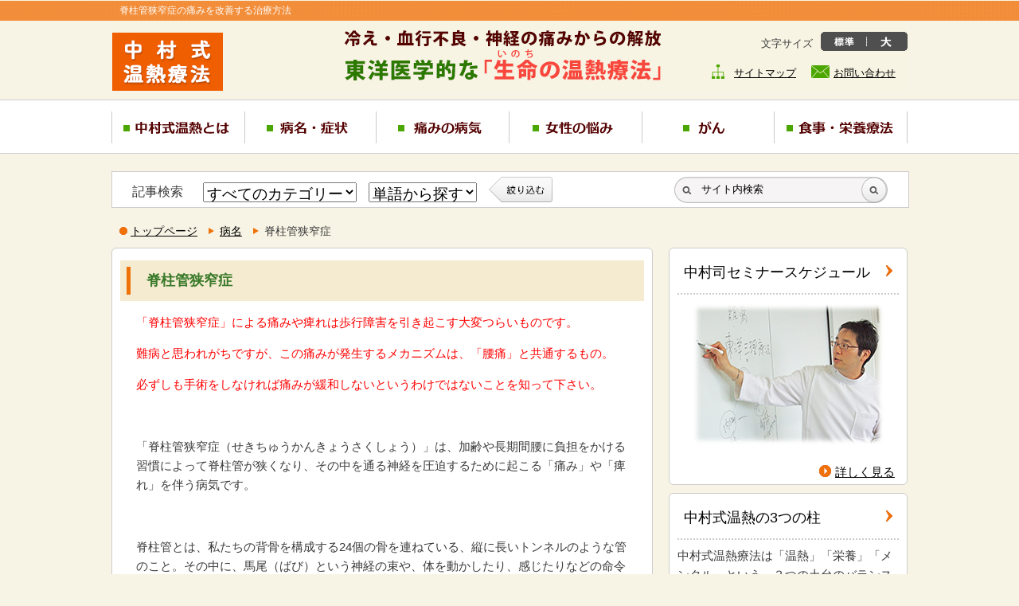

--- FILE ---
content_type: text/html; charset=UTF-8
request_url: https://hyperthermia.asia/byoumei/sekicyukan.html
body_size: 15056
content:


<!doctype html>
<html>
<head>
<meta charset="UTF-8">
<title>
脊柱管狭窄症｜中村式温熱療法


</title>
<meta name="viewport" content="width=device-width,user-scalable=no">
<!-- discription -->
<meta name="description" content="「脊柱管狭窄症」による痛みや痺れは歩行障害を引き起こす大変つらいものです。難病と思われがちですが、この痛みが発生するメカニズムは、「腰痛」と共通するもの。必ずしも手術をしなければ痛みが緩和しないという…"><!-- discription -->
<meta name="keywords" content="歩行障害,腰痛,脊柱管狭窄症" />
<link rel="stylesheet" href="https://hyperthermia.asia/common/css/css-stars.css" type="text/css" media="screen" />
<link href="https://hyperthermia.asia/style.css" rel="stylesheet" type="text/css">
<link rel="stylesheet" href="https://hyperthermia.asia/common/css/flexslider.css" type="text/css" media="screen" />

<script src="https://hyperthermia.asia/common/js/jquery.js"></script>
<script type="text/javascript" src="https://hyperthermia.asia/common/js/jquery.flexslider-min.js"></script>
<script src="https://hyperthermia.asia/common/js/fontsize.js"></script>
<script src="https://hyperthermia.asia/common/js/rollover.js"></script>
<script src="https://hyperthermia.asia/common/js/jquery.barrating.min.js"></script>
<script src="https://hyperthermia.asia/common/js/script.js"></script>
<link rel="shortcut icon" type="image/x-icon" href="https://hyperthermia.asia/favicon.ico">
<!--[if lt IE 9]>
<script src="http://css3-mediaqueries-js.googlecode.com/svn/trunk/css3-mediaqueries.js"></script>
<script src="http://html5shiv.googlecode.com/svn/trunk/html5.js"></script>
<script src="https://hyperthermia.asia/common/js/respond.min.js"></script>
<![endif]-->
<script>
(function($) {
    $(function() {
        var accordion = $(".accordion");
        accordion.each(function () {
            var noTargetAccordion = $(this).siblings(accordion);
            $(this).find(".switch").click(function() {
                $(this).next(".contentWrap").slideToggle();
                $(this).toggleClass("open");
                noTargetAccordion.find(".contentWrap").slideUp();
                noTargetAccordion.find(".switch").removeClass("open");
            });
        });
  
    });
})(jQuery);

</script>

<script type="text/javascript" charset="utf-8">
  $(window).load(function() {
    $('.flexslider').flexslider({
          animation: "fade",
		  slideshowSpeed:" 8000", 
          animationSpeed:" 4000",
    });
  });
</script>

<script type="text/javascript">
$(function(){
	$('a[href^=#]').click(function(){
		var speed = 500;
		var href= $(this).attr("href");
		var target = $(href == "#" || href == "" ? 'html' : href);
		var position = target.offset().top;
		$("html, body").animate({scrollTop:position}, speed, "swing");
		return false;
	});
});
</script>

<script>
function doScroll() { if (window.pageYOffset === 0) { window.scrollTo(0,1); } }
window.onload = function() { setTimeout(doScroll, 100); }
</script>

<script type="text/javascript">

  var _gaq = _gaq || [];
  _gaq.push(['_setAccount', 'UA-48212839-1']);
  _gaq.push(['_trackPageview']);

  (function() {
    var ga = document.createElement('script'); ga.type = 'text/javascript'; ga.async = true;
   ga.src = ('https:' == document.location.protocol ? 'https://' : 'http://') + 'stats.g.doubleclick.net/dc.js';
    var s = document.getElementsByTagName('script')[0]; s.parentNode.insertBefore(ga, s);
  })();

</script>
<meta name='robots' content='max-image-preview:large' />
<link rel="alternate" type="application/rss+xml" title="中村式温熱療法 &raquo; 脊柱管狭窄症 のコメントのフィード" href="https://hyperthermia.asia/byoumei/sekicyukan.html/feed/" />
<link rel="alternate" title="oEmbed (JSON)" type="application/json+oembed" href="https://hyperthermia.asia/wp-json/oembed/1.0/embed?url=https%3A%2F%2Fhyperthermia.asia%2Fbyoumei%2Fsekicyukan.html" />
<link rel="alternate" title="oEmbed (XML)" type="text/xml+oembed" href="https://hyperthermia.asia/wp-json/oembed/1.0/embed?url=https%3A%2F%2Fhyperthermia.asia%2Fbyoumei%2Fsekicyukan.html&#038;format=xml" />
<style id='wp-img-auto-sizes-contain-inline-css' type='text/css'>
img:is([sizes=auto i],[sizes^="auto," i]){contain-intrinsic-size:3000px 1500px}
/*# sourceURL=wp-img-auto-sizes-contain-inline-css */
</style>
<style id='wp-emoji-styles-inline-css' type='text/css'>

	img.wp-smiley, img.emoji {
		display: inline !important;
		border: none !important;
		box-shadow: none !important;
		height: 1em !important;
		width: 1em !important;
		margin: 0 0.07em !important;
		vertical-align: -0.1em !important;
		background: none !important;
		padding: 0 !important;
	}
/*# sourceURL=wp-emoji-styles-inline-css */
</style>
<style id='wp-block-library-inline-css' type='text/css'>
:root{--wp-block-synced-color:#7a00df;--wp-block-synced-color--rgb:122,0,223;--wp-bound-block-color:var(--wp-block-synced-color);--wp-editor-canvas-background:#ddd;--wp-admin-theme-color:#007cba;--wp-admin-theme-color--rgb:0,124,186;--wp-admin-theme-color-darker-10:#006ba1;--wp-admin-theme-color-darker-10--rgb:0,107,160.5;--wp-admin-theme-color-darker-20:#005a87;--wp-admin-theme-color-darker-20--rgb:0,90,135;--wp-admin-border-width-focus:2px}@media (min-resolution:192dpi){:root{--wp-admin-border-width-focus:1.5px}}.wp-element-button{cursor:pointer}:root .has-very-light-gray-background-color{background-color:#eee}:root .has-very-dark-gray-background-color{background-color:#313131}:root .has-very-light-gray-color{color:#eee}:root .has-very-dark-gray-color{color:#313131}:root .has-vivid-green-cyan-to-vivid-cyan-blue-gradient-background{background:linear-gradient(135deg,#00d084,#0693e3)}:root .has-purple-crush-gradient-background{background:linear-gradient(135deg,#34e2e4,#4721fb 50%,#ab1dfe)}:root .has-hazy-dawn-gradient-background{background:linear-gradient(135deg,#faaca8,#dad0ec)}:root .has-subdued-olive-gradient-background{background:linear-gradient(135deg,#fafae1,#67a671)}:root .has-atomic-cream-gradient-background{background:linear-gradient(135deg,#fdd79a,#004a59)}:root .has-nightshade-gradient-background{background:linear-gradient(135deg,#330968,#31cdcf)}:root .has-midnight-gradient-background{background:linear-gradient(135deg,#020381,#2874fc)}:root{--wp--preset--font-size--normal:16px;--wp--preset--font-size--huge:42px}.has-regular-font-size{font-size:1em}.has-larger-font-size{font-size:2.625em}.has-normal-font-size{font-size:var(--wp--preset--font-size--normal)}.has-huge-font-size{font-size:var(--wp--preset--font-size--huge)}.has-text-align-center{text-align:center}.has-text-align-left{text-align:left}.has-text-align-right{text-align:right}.has-fit-text{white-space:nowrap!important}#end-resizable-editor-section{display:none}.aligncenter{clear:both}.items-justified-left{justify-content:flex-start}.items-justified-center{justify-content:center}.items-justified-right{justify-content:flex-end}.items-justified-space-between{justify-content:space-between}.screen-reader-text{border:0;clip-path:inset(50%);height:1px;margin:-1px;overflow:hidden;padding:0;position:absolute;width:1px;word-wrap:normal!important}.screen-reader-text:focus{background-color:#ddd;clip-path:none;color:#444;display:block;font-size:1em;height:auto;left:5px;line-height:normal;padding:15px 23px 14px;text-decoration:none;top:5px;width:auto;z-index:100000}html :where(.has-border-color){border-style:solid}html :where([style*=border-top-color]){border-top-style:solid}html :where([style*=border-right-color]){border-right-style:solid}html :where([style*=border-bottom-color]){border-bottom-style:solid}html :where([style*=border-left-color]){border-left-style:solid}html :where([style*=border-width]){border-style:solid}html :where([style*=border-top-width]){border-top-style:solid}html :where([style*=border-right-width]){border-right-style:solid}html :where([style*=border-bottom-width]){border-bottom-style:solid}html :where([style*=border-left-width]){border-left-style:solid}html :where(img[class*=wp-image-]){height:auto;max-width:100%}:where(figure){margin:0 0 1em}html :where(.is-position-sticky){--wp-admin--admin-bar--position-offset:var(--wp-admin--admin-bar--height,0px)}@media screen and (max-width:600px){html :where(.is-position-sticky){--wp-admin--admin-bar--position-offset:0px}}

/*# sourceURL=wp-block-library-inline-css */
</style><style id='global-styles-inline-css' type='text/css'>
:root{--wp--preset--aspect-ratio--square: 1;--wp--preset--aspect-ratio--4-3: 4/3;--wp--preset--aspect-ratio--3-4: 3/4;--wp--preset--aspect-ratio--3-2: 3/2;--wp--preset--aspect-ratio--2-3: 2/3;--wp--preset--aspect-ratio--16-9: 16/9;--wp--preset--aspect-ratio--9-16: 9/16;--wp--preset--color--black: #000000;--wp--preset--color--cyan-bluish-gray: #abb8c3;--wp--preset--color--white: #ffffff;--wp--preset--color--pale-pink: #f78da7;--wp--preset--color--vivid-red: #cf2e2e;--wp--preset--color--luminous-vivid-orange: #ff6900;--wp--preset--color--luminous-vivid-amber: #fcb900;--wp--preset--color--light-green-cyan: #7bdcb5;--wp--preset--color--vivid-green-cyan: #00d084;--wp--preset--color--pale-cyan-blue: #8ed1fc;--wp--preset--color--vivid-cyan-blue: #0693e3;--wp--preset--color--vivid-purple: #9b51e0;--wp--preset--gradient--vivid-cyan-blue-to-vivid-purple: linear-gradient(135deg,rgb(6,147,227) 0%,rgb(155,81,224) 100%);--wp--preset--gradient--light-green-cyan-to-vivid-green-cyan: linear-gradient(135deg,rgb(122,220,180) 0%,rgb(0,208,130) 100%);--wp--preset--gradient--luminous-vivid-amber-to-luminous-vivid-orange: linear-gradient(135deg,rgb(252,185,0) 0%,rgb(255,105,0) 100%);--wp--preset--gradient--luminous-vivid-orange-to-vivid-red: linear-gradient(135deg,rgb(255,105,0) 0%,rgb(207,46,46) 100%);--wp--preset--gradient--very-light-gray-to-cyan-bluish-gray: linear-gradient(135deg,rgb(238,238,238) 0%,rgb(169,184,195) 100%);--wp--preset--gradient--cool-to-warm-spectrum: linear-gradient(135deg,rgb(74,234,220) 0%,rgb(151,120,209) 20%,rgb(207,42,186) 40%,rgb(238,44,130) 60%,rgb(251,105,98) 80%,rgb(254,248,76) 100%);--wp--preset--gradient--blush-light-purple: linear-gradient(135deg,rgb(255,206,236) 0%,rgb(152,150,240) 100%);--wp--preset--gradient--blush-bordeaux: linear-gradient(135deg,rgb(254,205,165) 0%,rgb(254,45,45) 50%,rgb(107,0,62) 100%);--wp--preset--gradient--luminous-dusk: linear-gradient(135deg,rgb(255,203,112) 0%,rgb(199,81,192) 50%,rgb(65,88,208) 100%);--wp--preset--gradient--pale-ocean: linear-gradient(135deg,rgb(255,245,203) 0%,rgb(182,227,212) 50%,rgb(51,167,181) 100%);--wp--preset--gradient--electric-grass: linear-gradient(135deg,rgb(202,248,128) 0%,rgb(113,206,126) 100%);--wp--preset--gradient--midnight: linear-gradient(135deg,rgb(2,3,129) 0%,rgb(40,116,252) 100%);--wp--preset--font-size--small: 13px;--wp--preset--font-size--medium: 20px;--wp--preset--font-size--large: 36px;--wp--preset--font-size--x-large: 42px;--wp--preset--spacing--20: 0.44rem;--wp--preset--spacing--30: 0.67rem;--wp--preset--spacing--40: 1rem;--wp--preset--spacing--50: 1.5rem;--wp--preset--spacing--60: 2.25rem;--wp--preset--spacing--70: 3.38rem;--wp--preset--spacing--80: 5.06rem;--wp--preset--shadow--natural: 6px 6px 9px rgba(0, 0, 0, 0.2);--wp--preset--shadow--deep: 12px 12px 50px rgba(0, 0, 0, 0.4);--wp--preset--shadow--sharp: 6px 6px 0px rgba(0, 0, 0, 0.2);--wp--preset--shadow--outlined: 6px 6px 0px -3px rgb(255, 255, 255), 6px 6px rgb(0, 0, 0);--wp--preset--shadow--crisp: 6px 6px 0px rgb(0, 0, 0);}:where(.is-layout-flex){gap: 0.5em;}:where(.is-layout-grid){gap: 0.5em;}body .is-layout-flex{display: flex;}.is-layout-flex{flex-wrap: wrap;align-items: center;}.is-layout-flex > :is(*, div){margin: 0;}body .is-layout-grid{display: grid;}.is-layout-grid > :is(*, div){margin: 0;}:where(.wp-block-columns.is-layout-flex){gap: 2em;}:where(.wp-block-columns.is-layout-grid){gap: 2em;}:where(.wp-block-post-template.is-layout-flex){gap: 1.25em;}:where(.wp-block-post-template.is-layout-grid){gap: 1.25em;}.has-black-color{color: var(--wp--preset--color--black) !important;}.has-cyan-bluish-gray-color{color: var(--wp--preset--color--cyan-bluish-gray) !important;}.has-white-color{color: var(--wp--preset--color--white) !important;}.has-pale-pink-color{color: var(--wp--preset--color--pale-pink) !important;}.has-vivid-red-color{color: var(--wp--preset--color--vivid-red) !important;}.has-luminous-vivid-orange-color{color: var(--wp--preset--color--luminous-vivid-orange) !important;}.has-luminous-vivid-amber-color{color: var(--wp--preset--color--luminous-vivid-amber) !important;}.has-light-green-cyan-color{color: var(--wp--preset--color--light-green-cyan) !important;}.has-vivid-green-cyan-color{color: var(--wp--preset--color--vivid-green-cyan) !important;}.has-pale-cyan-blue-color{color: var(--wp--preset--color--pale-cyan-blue) !important;}.has-vivid-cyan-blue-color{color: var(--wp--preset--color--vivid-cyan-blue) !important;}.has-vivid-purple-color{color: var(--wp--preset--color--vivid-purple) !important;}.has-black-background-color{background-color: var(--wp--preset--color--black) !important;}.has-cyan-bluish-gray-background-color{background-color: var(--wp--preset--color--cyan-bluish-gray) !important;}.has-white-background-color{background-color: var(--wp--preset--color--white) !important;}.has-pale-pink-background-color{background-color: var(--wp--preset--color--pale-pink) !important;}.has-vivid-red-background-color{background-color: var(--wp--preset--color--vivid-red) !important;}.has-luminous-vivid-orange-background-color{background-color: var(--wp--preset--color--luminous-vivid-orange) !important;}.has-luminous-vivid-amber-background-color{background-color: var(--wp--preset--color--luminous-vivid-amber) !important;}.has-light-green-cyan-background-color{background-color: var(--wp--preset--color--light-green-cyan) !important;}.has-vivid-green-cyan-background-color{background-color: var(--wp--preset--color--vivid-green-cyan) !important;}.has-pale-cyan-blue-background-color{background-color: var(--wp--preset--color--pale-cyan-blue) !important;}.has-vivid-cyan-blue-background-color{background-color: var(--wp--preset--color--vivid-cyan-blue) !important;}.has-vivid-purple-background-color{background-color: var(--wp--preset--color--vivid-purple) !important;}.has-black-border-color{border-color: var(--wp--preset--color--black) !important;}.has-cyan-bluish-gray-border-color{border-color: var(--wp--preset--color--cyan-bluish-gray) !important;}.has-white-border-color{border-color: var(--wp--preset--color--white) !important;}.has-pale-pink-border-color{border-color: var(--wp--preset--color--pale-pink) !important;}.has-vivid-red-border-color{border-color: var(--wp--preset--color--vivid-red) !important;}.has-luminous-vivid-orange-border-color{border-color: var(--wp--preset--color--luminous-vivid-orange) !important;}.has-luminous-vivid-amber-border-color{border-color: var(--wp--preset--color--luminous-vivid-amber) !important;}.has-light-green-cyan-border-color{border-color: var(--wp--preset--color--light-green-cyan) !important;}.has-vivid-green-cyan-border-color{border-color: var(--wp--preset--color--vivid-green-cyan) !important;}.has-pale-cyan-blue-border-color{border-color: var(--wp--preset--color--pale-cyan-blue) !important;}.has-vivid-cyan-blue-border-color{border-color: var(--wp--preset--color--vivid-cyan-blue) !important;}.has-vivid-purple-border-color{border-color: var(--wp--preset--color--vivid-purple) !important;}.has-vivid-cyan-blue-to-vivid-purple-gradient-background{background: var(--wp--preset--gradient--vivid-cyan-blue-to-vivid-purple) !important;}.has-light-green-cyan-to-vivid-green-cyan-gradient-background{background: var(--wp--preset--gradient--light-green-cyan-to-vivid-green-cyan) !important;}.has-luminous-vivid-amber-to-luminous-vivid-orange-gradient-background{background: var(--wp--preset--gradient--luminous-vivid-amber-to-luminous-vivid-orange) !important;}.has-luminous-vivid-orange-to-vivid-red-gradient-background{background: var(--wp--preset--gradient--luminous-vivid-orange-to-vivid-red) !important;}.has-very-light-gray-to-cyan-bluish-gray-gradient-background{background: var(--wp--preset--gradient--very-light-gray-to-cyan-bluish-gray) !important;}.has-cool-to-warm-spectrum-gradient-background{background: var(--wp--preset--gradient--cool-to-warm-spectrum) !important;}.has-blush-light-purple-gradient-background{background: var(--wp--preset--gradient--blush-light-purple) !important;}.has-blush-bordeaux-gradient-background{background: var(--wp--preset--gradient--blush-bordeaux) !important;}.has-luminous-dusk-gradient-background{background: var(--wp--preset--gradient--luminous-dusk) !important;}.has-pale-ocean-gradient-background{background: var(--wp--preset--gradient--pale-ocean) !important;}.has-electric-grass-gradient-background{background: var(--wp--preset--gradient--electric-grass) !important;}.has-midnight-gradient-background{background: var(--wp--preset--gradient--midnight) !important;}.has-small-font-size{font-size: var(--wp--preset--font-size--small) !important;}.has-medium-font-size{font-size: var(--wp--preset--font-size--medium) !important;}.has-large-font-size{font-size: var(--wp--preset--font-size--large) !important;}.has-x-large-font-size{font-size: var(--wp--preset--font-size--x-large) !important;}
/*# sourceURL=global-styles-inline-css */
</style>

<style id='classic-theme-styles-inline-css' type='text/css'>
/*! This file is auto-generated */
.wp-block-button__link{color:#fff;background-color:#32373c;border-radius:9999px;box-shadow:none;text-decoration:none;padding:calc(.667em + 2px) calc(1.333em + 2px);font-size:1.125em}.wp-block-file__button{background:#32373c;color:#fff;text-decoration:none}
/*# sourceURL=/wp-includes/css/classic-themes.min.css */
</style>
<link rel="https://api.w.org/" href="https://hyperthermia.asia/wp-json/" /><link rel="alternate" title="JSON" type="application/json" href="https://hyperthermia.asia/wp-json/wp/v2/posts/135" /><link rel="EditURI" type="application/rsd+xml" title="RSD" href="https://hyperthermia.asia/wp/xmlrpc.php?rsd" />
<meta name="generator" content="WordPress 6.9" />
<link rel="canonical" href="https://hyperthermia.asia/byoumei/sekicyukan.html" />
<link rel='shortlink' href='https://hyperthermia.asia/?p=135' />
</head>

<body>

<div id="headerarea">
<div class="area1000">
<h1 id="top">
脊柱管狭窄症の痛みを改善する治療方法

</h1>

</div><!--area1000 end-->
</div><!--headerarea end-->
<div style="clear:both"></div>
<div id="wrap" class="headerWrap">

<div id="logo">
<a href="https://hyperthermia.asia"><img src="https://hyperthermia.asia/common/images/logo_pc.png" alt="自宅で出来る一番手軽な温熱療法、それが中村式温熱療法です。"></a>
</div>
<div id="logoSp">
<a href="https://hyperthermia.asia"><img src="https://hyperthermia.asia/common/images/logo_sp.png" alt="自宅で出来る一番手軽な温熱療法、それが中村式温熱療法です。"></a>
</div>

<div id="right">

<div id="textsize" class="clearfix"><p>文字サイズ</p>
<input type="image" src="https://hyperthermia.asia/common/images/size_regular.png" class="font_s" onClick="s()" alt="標準" onKeyPress="m()" value="" />
<input type="image" src="https://hyperthermia.asia/common/images/size_big.png" class="font_l" onClick="l()" alt="大" onKeyPress="l()" value="" />
</div><!--textsize end-->
<ul class="sitemap-contact">
<li><a href="https://hyperthermia.asia/sitemap.html">サイトマップ</a></li>
<li><a href="https://hyperthermia.asia/contact.html">お問い合わせ</a></li>
</ul>
</div><!--right end-->


<div id="navSp">
<div id="switch">
メニュー</div>
<div id="navTable">
<ul>

<li><a href="https://hyperthermia.asia/hotpack.html">中村司のホットパックをご検討中の方</a></li>
<li><a href="https://hyperthermia.asia/katsuyou.html">ホットパック活用法</a></li>
<li><a href="https://hyperthermia.asia/nakamurashiki.html">中村式温熱とは</a></li>
<li><a href="https://hyperthermia.asia/syoujyou/">各種の症状</a></li>
<li><a href="https://hyperthermia.asia/itami/">痛みの病気</a></li>
<li><a href="https://hyperthermia.asia/gan/">がん</a></li>
<li><a href="https://hyperthermia.asia/jyosei/">女性の悩み</a></li>
<li><a href="https://hyperthermia.asia/meal/">食事・栄養療法</a></li>
<li><a href="https://hyperthermia.asia/blog/">中村司ブログ</a></li>
</ul>
</div>
</div>
<div style="clear:both"></div>
</div><!--wrap end-->
<div id="gnavi_bg"><!--PCでのみ表示-->
<ul class="gnavi clearfix">
<li><a href="https://hyperthermia.asia/nakamurashiki.html"><img src="/common/images/gnavi01.png" alt="中村式温熱とは" class="overimg" /></a></li><!--
--><li><a href="https://hyperthermia.asia/syoujyou/"><img src="/common/images/gnavi02.png" alt="病名・症状" class="overimg" /></a></li><!--
--><li><a href="https://hyperthermia.asia/itami/"><img src="/common/images/gnavi03.png" alt="痛みの病気" class="overimg" /></a></li><!--
--><li><a href="https://hyperthermia.asia/jyosei/"><img src="/common/images/gnavi04.png" alt="女性の悩み" class="overimg" /></a></li><!--
--><li><a href="https://hyperthermia.asia/gan/"><img src="/common/images/gnavi05.png" alt="がん" class="overimg" /></a></li><!--
--><li><a href="https://hyperthermia.asia/meal/"><img src="/common/images/gnavi06.png" alt="食事・栄養療法" class="overimg" /></a></li>
</ul><!--gnavi end-->
</div><!--gnavi_bg-->
<div style="clear:both"></div>
<div id="wrap">

<div class="kensaku_size under">
<p class="nosp">記事検索</p>
<div class="tagkensaku">
<form method="get" action="https://hyperthermia.asia">
<select  name='cat' id='cat' class='postform'>
	<option value='0' selected='selected'>すべてのカテゴリー</option>
	<option class="level-0" value="65">がん</option>
	<option class="level-0" value="11">コラム</option>
	<option class="level-0" value="109">ヘルニア</option>
	<option class="level-0" value="116">リウマチ・膠原病</option>
	<option class="level-0" value="106">不妊症</option>
	<option class="level-0" value="57">卵巣痛</option>
	<option class="level-0" value="3">女性の悩み</option>
	<option class="level-0" value="103">妊娠</option>
	<option class="level-0" value="69">子宮内膜症</option>
	<option class="level-0" value="49">子宮筋腫</option>
	<option class="level-0" value="20">病名</option>
	<option class="level-0" value="21">症状</option>
	<option class="level-0" value="108">腰痛</option>
	<option class="level-0" value="48">食事・栄養療法</option>
</select>
			<select name='tag' id='tag'>
		<option value="" selected="selected">単語から探す</option>
				<option value="pms">PMS</option>
				<option value="%e3%82%a2%e3%83%ab%e3%82%b3%e3%83%bc%e3%83%ab">アルコール</option>
				<option value="%e3%82%a2%e3%83%ac%e3%83%ab%e3%82%ae%e3%83%bc">アレルギー</option>
				<option value="%e3%82%a4%e3%82%bd%e3%83%95%e3%83%a9%e3%83%9c%e3%83%b3">イソフラボン</option>
				<option value="%e3%81%8c%e3%82%93">がん</option>
				<option value="%e3%82%b5%e3%83%97%e3%83%aa">サプリ</option>
				<option value="%e3%82%b9%e3%83%88%e3%83%ac%e3%82%b9">ストレス</option>
				<option value="timelag">タイムラグ</option>
				<option value="herunia">ヘルニア</option>
				<option value="%e3%83%9b%e3%83%ab%e3%83%a2%e3%83%b3">ホルモン</option>
				<option value="mukumi">むくみ</option>
				<option value="riumachi">リウマチ</option>
				<option value="funin">不妊</option>
				<option value="%e4%b8%8d%e5%a6%8a%e7%97%87">不妊症</option>
				<option value="%e4%b8%8d%e6%ad%a3%e5%87%ba%e8%a1%80">不正出血</option>
				<option value="%e4%b8%ad%e7%b5%b6">中絶</option>
				<option value="nyusenen">乳腺炎</option>
				<option value="nyusensyou">乳腺症</option>
				<option value="nyuuseihin">乳製品</option>
				<option value="%e4%ba%88%e9%98%b2">予防</option>
				<option value="gojyukata">五十肩</option>
				<option value="teitaion">低体温</option>
				<option value="%e4%bd%9c%e6%a5%ad">作業</option>
				<option value="%e5%86%85%e8%87%93%e7%96%be%e6%82%a3">内臓疾患</option>
				<option value="%e5%86%86%e8%83%8c">円背</option>
				<option value="hie">冷え</option>
				<option value="%e5%87%ba%e8%a1%80">出血</option>
				<option value="%e5%88%9d%e6%9c%9f%e7%97%87%e7%8a%b6">初期症状</option>
				<option value="%e5%8a%a0%e9%bd%a2">加齢</option>
				<option value="ransou">卵巣</option>
				<option value="ransounousyu">卵巣のう腫</option>
				<option value="%e5%8d%b5%e5%b7%a3%e7%97%9b">卵巣痛</option>
				<option value="ransousyuyou">卵巣腫瘍</option>
				<option value="genin">原因</option>
				<option value="%e5%96%ab%e7%85%99">喫煙</option>
				<option value="shijyukata">四十肩</option>
				<option value="%e5%9d%90%e9%aa%a8%e7%a5%9e%e7%b5%8c%e7%97%9b">坐骨神経痛</option>
				<option value="%e5%9f%ba%e7%a4%8e%e4%bd%93%e6%b8%a9">基礎体温</option>
				<option value="jyosei_tag">女性</option>
				<option value="%e5%a5%b3%e6%80%a7%e3%81%ae%e6%82%a9%e3%81%bf">女性の悩み</option>
				<option value="%e5%a6%8a%e5%a8%a0">妊娠</option>
				<option value="%e5%a6%8a%e5%a8%a0%e4%b8%ad%e6%af%92%e7%97%87">妊娠中毒症</option>
				<option value="%e5%a7%bf%e5%8b%a2">姿勢</option>
				<option value="%e5%ad%90%e5%ae%ae%e5%86%85%e8%86%9c%e7%82%8e">子宮内膜炎</option>
				<option value="shikyuunaimakusyou">子宮内膜症</option>
				<option value="%e5%ad%90%e5%ae%ae%e5%a4%96%e5%a6%8a%e5%a8%a0">子宮外妊娠</option>
				<option value="shikyuukinsyu">子宮筋腫</option>
				<option value="%e5%ba%a7%e3%82%8a%e6%96%b9">座り方</option>
				<option value="%e5%bf%83%e7%ad%8b%e6%a2%97%e5%a1%9e">心筋梗塞</option>
				<option value="%e6%82%aa%e5%8c%96">悪化</option>
				<option value="%e6%89%8b%e8%a1%93">手術</option>
				<option value="%e6%8e%92%e5%8d%b5">排卵</option>
				<option value="%e6%94%b9%e5%96%84">改善</option>
				<option value="mibyou">未病</option>
				<option value="%e6%a4%9c%e6%9f%bb">検査</option>
				<option value="%e6%ad%a3%e5%ba%a7">正座</option>
				<option value="kiatsu">気圧</option>
				<option value="%e6%b2%bb%e7%99%82">治療</option>
				<option value="%e6%b5%81%e7%94%a3">流産</option>
				<option value="%e6%bc%a2%e6%96%b9">漢方</option>
				<option value="milk">牛乳</option>
				<option value="%e7%94%9f%e7%90%86">生理</option>
				<option value="seirutsu">生理痛</option>
				<option value="%e7%95%b0%e5%b8%b8%e4%bf%a1%e5%8f%b7">異常信号</option>
				<option value="%e7%97%87%e7%8a%b6">症状</option>
				<option value="itami_tag">痛み</option>
				<option value="%e7%99%8c">癌</option>
				<option value="shinkeitsu">神経痛</option>
				<option value="%e7%ad%8b%e3%83%88%e3%83%ac">筋トレ</option>
				<option value="%e7%ad%8b%e8%82%89">筋肉</option>
				<option value="%e8%82%9d%e8%87%93">肝臓</option>
				<option value="%e8%82%a1%e9%96%a2%e7%af%80">股関節</option>
				<option value="kokansetsutsu">股関節痛</option>
				<option value="katakori">肩こり</option>
				<option value="katakansetsusyuuien">肩関節周囲炎</option>
				<option value="sekicyukankyousakusyou">脊柱管狭窄症</option>
				<option value="%e8%84%b3%e6%a2%97%e5%a1%9e">脳梗塞</option>
				<option value="youtsu">腰痛</option>
				<option value="%e8%86%80%e8%83%b1%e7%82%8e">膀胱炎</option>
				<option value="kougenbyou">膠原病</option>
				<option value="%e8%89%af%e6%80%a7">良性</option>
				<option value="ketsuryusyougai">血流障害</option>
				<option value="%e8%b2%a7%e8%a1%80">貧血</option>
				<option value="%e9%81%ba%e4%bc%9d%e5%ad%90">遺伝子</option>
				<option value="kansetsusyou">関節症</option>
				<option value="kansetsutsu">関節痛</option>
				<option value="nanbyou">難病</option>
				<option value="ame">雨</option>
				<option value="%e9%a0%9a%e6%a4%8e%e7%97%87">頚椎症</option>
				<option value="%e9%a0%bb%e5%b0%bf">頻尿</option>
				<option value="%e9%a3%9f%e3%81%b9%e7%89%a9">食べ物</option>
				<option value="%e9%aa%a8%e7%9b%a4">骨盤</option>
				<option value="%e9%bb%84%e4%bd%93%e3%83%9b%e3%83%ab%e3%83%a2%e3%83%b3">黄体ホルモン</option>
				</select>
		<input type="image" src="https://hyperthermia.asia/common/images/btn_shibori.png" alt="検索" name="btnG" class="shibori" />
    </form></div>
    
<div class="kensaku">

<div class="accordion"><div class="switch">
<div class="kensaku_btn nopc"><p class="hide">記事検索</p></div></div>

<div class="contentWrap displayNone">
<div id="s_search">
<form method="get" action="https://hyperthermia.asia">
     <input name="s" id="s" type="text" value="サイト内検索" onBlur="if(this.value==''){this.style.color=''; this.form.reset()}" onFocus="this.value = '';" />
 
 <div id="s_search_btn_pc">
<input type="image" src="https://hyperthermia.asia/common/images/btn_search.png" alt="検索" name="btnG" class="btn" />
<input type="hidden" name="hl" value="ja" />
<input type="hidden" name="as_sitesearch" value="hyperthermia.asia/" />
<input type="hidden" name="oe" value="utf-8" /></div>

    <div id="s_search_btn">
<input type="image" src="https://hyperthermia.asia/common/images/btn_kensaku_submit.png" alt="検索" name="btnG" class="btn" />
<input type="hidden" name="hl" value="ja" />
<input type="hidden" name="as_sitesearch" value="hyperthermia.asia/" />
<input type="hidden" name="oe" value="utf-8" /></div>
     </form></div>
</div>
</div><!--accordion end-->
</div><!--kensaku end-->

<div class="fontsize nopc">
<input type="image" src="https://hyperthermia.asia/common/images/btn_size_s.png" class="font_s" onClick="s()" alt="標準" onKeyPress="m()" value="" />
<div class="font_m"><p class="hide">文字の大きさ</p></div>
<input type="image" src="https://hyperthermia.asia/common/images/btn_size_b.png" class="font_l" onClick="l()" alt="大" onKeyPress="l()" value="" />
</div><!--fontsize end-->
<div style="clear:both"></div>

</div><!--kensaku_size end-->


<div id="pan">
<ul class="bread_crumb">
	<li class="level-1 top"><a href="https://hyperthermia.asia/">トップページ</a></li>
	<li class="level-2 sub"><a href="https://hyperthermia.asia/category/byoumei/">病名</a></li>
	<li class="level-3 sub tail current">脊柱管狭窄症</li>
</ul>
</div>

<div class="left_calam under">

  
<div class="box">
<div class="boxhead_up">
<h2>脊柱管狭窄症</h2>
</div> 


<p><span style="color: #ff0000;">「脊柱管狭窄症」による痛みや痺れは歩行障害を引き起こす大変つらいものです。</span></p>
<p><span style="color: #ff0000;">難病と思われがちですが、この痛みが発生するメカニズムは、「腰痛」と共通するもの。</span></p>
<p><span style="color: #ff0000;">必ずしも手術をしなければ痛みが緩和しないというわけではないことを知って下さい。</span></p>
<p>&nbsp;</p>
<p>「脊柱管狭窄症（せきちゅうかんきょうさくしょう）」は、加齢や長期間腰に負担をかける習慣によって脊柱管が狭くなり、その中を通る神経を圧迫するために起こる「痛み」や「痺れ」を伴う病気です。</p>
<p>&nbsp;</p>
<p>脊柱管とは、私たちの背骨を構成する24個の骨を連ねている、縦に長いトンネルのような管のこと。その中に、馬尾（ばび）という神経の束や、体を動かしたり、感じたりなどの命令を脳と体に行き来させる脊髄が収まっています。そして、背骨を構成する椎骨と椎骨の間から、さらに神経が枝分かれして皮膚や筋肉とつながっていきます。</p>
<p>&nbsp;</p>
<p>つまり、体の隅々へ行く神経の元の部分に障害が起きるため、痛みやしびれを感じ、体全体の動きにも支障が出るようになってしまうのが、この病気のしくみなのです。</p>
<p>年齢的には50～70代で発症するケースが多いですが、中には30代の比較的若い患者さんもいます。</p>
<p>&nbsp;</p>
<p>発症の原因をみると、脊柱管狭窄症は大きく２つに分けられます。</p>
<p>&nbsp;</p>
<p><b>●生まれつき脊柱管が狭く、脊柱管が正常より狭く成長した「先天性脊柱管狭窄症」</b></p>
<p><b>●すべり症、椎間板ヘルニア、手術や外傷が原因の狭窄で起こる「後天性脊柱管狭窄症」</b></p>
<p><b> </b><b>（加齢による骨密度の低下や骨の変性もこれに含む）</b></p>
<p>症状としては、腰痛(腰からお尻にかけての痛み)、しびれ、歩行困難などが挙げられます。特に特徴的なのは「間欠跛行（かんけつはこう）」と呼ばれる症状。安静時には症状はあっても軽いのですが、長時間歩き続けると下肢に痛みや痺れが走り、動けなくなることもあります。しばらく休むと症状は改善し、再び歩きだすとまた悪化していまいます。持続して歩ける時間は、1～2分の場合から10分ほどまで、脊柱管狭窄症の程度によって、違ってきます。</p>
<p>&nbsp;</p>
<p>もう一つ、「前かがみになると痛みが和らぐ」のも脊柱管狭窄症の特徴です。これは、前かがみになると、神経への圧迫がやわらぐため。歩くときに杖や歩行用カートを使用したり、自転車を利用したりするなどすると楽でしょう。</p>
<p>これら２つの特徴をふまえ、「長距離が歩けなくなった」「腰の疲れがとれにくい」ことを年齢のせいにして、症状を放置し、悪化させることのないように十分ご注意下さい。</p>
<p>&nbsp;</p>
<p>ちなみに、間欠跛行は「閉塞性動脈硬化症」など、他の病気が原因でも起こります。こちらは命にかかわる病気でもありますから、くれぐれも自己判断せず、早めの受診をお勧めします。</p>
<p>&nbsp;</p>
<p>さて、脊柱管狭窄症でよく心配されるのが「手術しなければ治らないのか？」という点です。結論から言えば、必ずしも手術は必要ではありません。というのも、脊柱管狭窄症の痛みは、圧迫を受けた神経への血流が悪くなり、周辺の酸素や栄養が不足しがちなって、筋肉が硬直して引き起こされるというメカニズムだからです。これは一般の「腰痛」のメカニズムとそう大きく変わりません。</p>
<p>&nbsp;</p>
<p>検査をすれば、脊柱管に狭窄があっても「痛み」を感じない人もいるというのがこの病異の実態です。つまり、血流障害を改善することで、今ある辛い症状を改善できる可能性があるということです。焦って手術をしたり、薬に頼り過ぎたりせずとも、別の選択肢もあることを知って下さい。</p>
<p>&nbsp;</p>
<p><span style="color: #ff0000;">脊柱管狭窄症の痛みを引き起こす原因である血流悪化は、体に浸透する熱を与えてあげることで改善できます。「中村式温熱療法」なら、患部を中心として広がっている筋肉の硬直を緩和すると共に、体の修復機能を高めて、病気そのものの改善も期待できるのです。</span></p>
 




 </div>
<!--box end-->



<div class="box">

<div class="boxhead_up"><h2>同じカテゴリー「病名」の一覧</h2></div>
<div class="viewArea">
<ul class="arc_list">
<li><a href="https://hyperthermia.asia/herunia/"/>ヘルニア</a></li>
<li><a href="https://hyperthermia.asia/byoumei/kansetsutsu.html"/>関節痛</a></li>
<li><a href="https://hyperthermia.asia/byoumei/kokansetsutsu.html"/>股関節痛（変形性関節症）</a></li>
<li><a href="https://hyperthermia.asia/byoumei/sinkeitsu.html"/>神経痛</a></li>
<li><a href="https://hyperthermia.asia/byoumei/sekicyukan.html"/>脊柱管狭窄症</a></li>
<li><a href="https://hyperthermia.asia/byoumei/kougenbyou.html"/>膠原病</a></li>
<li><a href="https://hyperthermia.asia/rheumatism/experiences1.html"/>体験談1　リウマチ・膠原病</a></li>
<li><a href="https://hyperthermia.asia/youtsu/experiences2.html"/>体験談2　腰痛・脊柱管狭窄症・ヘルニア・股関節痛・坐骨神経痛</a></li>
</ul></div>
 </div>
<!--box end-->


</div><!--left_calam end-->

<div class="right_calam under">

<div class="box">
<div class="boxhead">
<h2><a href="https://hyperthermia.asia/seminar_schedule.html">中村司セミナースケジュール</a></h2>
</div><!--boxhead end-->
<img src="https://hyperthermia.asia/common/images/img_seminar.jpg" alt="セミナースケジュール" class="img_cnt">
<p class="more"><a href="https://hyperthermia.asia/seminar_schedule.html">詳しく見る</a></p>
<div style="clear:both"></div>
</div><!--box end-->


<div class="box">
<div class="boxhead">
<h2><a href="https://hyperthermia.asia/nakamurashiki.html">中村式温熱の3つの柱</a></h2>
</div><!--boxhead end-->

<p>中村式温熱療法は「温熱」「栄養」「メンタル」という、３つの土台のバランスを整えることで、免疫力・快復力を最大限に高め、健康になる温熱療法です。<br />
（「東洋三理療法」といいます。）</p>
<img src="https://hyperthermia.asia/common/images/img_sanri.png" alt="東洋三理療法" class="no_margin">
<p class="more"><a href="https://hyperthermia.asia/nakamurashiki.html#touyou">詳しく見る</a></p>
<div style="clear:both"></div>
</div><!--box end-->

<div class="box singl">
<div class="boxhead">
<h2><a href="https://hyperthermia.asia/shikyukinshu/">子宮筋腫について知る</a></h2>
</div><!--boxhead end-->
</div><!--box end-->

<div class="box singl">
<div class="boxhead">
<h2><a href="https://hyperthermia.asia/shikyunaimakushou/">子宮内膜症について知る</a></h2>
</div><!--boxhead end-->
</div><!--box end-->

<div class="box singl">
<div class="boxhead">
<h2><a href="https://hyperthermia.asia/ransoutsu/">卵巣痛について知る</a></h2>
</div><!--boxhead end-->
</div><!--box end-->

<div class="box singl">
<div class="boxhead">
<h2><a href="https://hyperthermia.asia/funinshou/">不妊症について知る</a></h2>
</div><!--boxhead end-->
</div><!--box end-->

<div class="box singl">
<div class="boxhead">
<h2><a href="https://hyperthermia.asia/ninshin/">妊娠について知る</a></h2>
</div><!--boxhead end-->
</div><!--box end-->


<div class="box singl">
<div class="boxhead">
<h2><a href="https://hyperthermia.asia/meal/">食事・栄養療法で免疫力を高める</a></h2>
</div><!--boxhead end-->
</div><!--box end-->

<div class="box singl">
<div class="boxhead">
<h2><a href="https://hyperthermia.asia/gan/">温熱治療でがんの免疫力を高める</a></h2>
</div><!--boxhead end-->
</div><!--box end-->

<div class="box singl">
<div class="boxhead">
<h2><a href="https://hyperthermia.asia/rheumatism/">リウマチの痛みを温熱治療で改善</a></h2>
</div><!--boxhead end-->
</div><!--box end-->

<div class="box singl">
<div class="boxhead">
<h2><a href="https://hyperthermia.asia/youtsu/">腰痛について知る</a></h2>
</div><!--boxhead end-->
</div><!--box end-->

<div class="box singl">
<div class="boxhead">
<h2><a href="https://hyperthermia.asia/kassei.html">中村がお勧めする温熱療法</a></h2>
</div><!--boxhead end-->
</div><!--box end-->

<div class="box singl">
<div class="boxhead">
<h2 style="padding-right: 1em; line-height: 2;"><a href="https://hyperthermia.asia/suisenbun.html">専門家の先生方から推薦文をいただきました。</a></h2>
</div><!--boxhead end-->
</div><!--box end-->

<div class="box">
<div class="boxhead">
<h2><a href="https://hyperthermia.asia/katsuyou.html">温熱療法の活用法</a></h2>
</div><!--boxhead end-->
<a href="https://hyperthermia.asia/blog/taikenshu-total.html"><img src="https://hyperthermia.asia/common/images/img_kazoku.jpg" alt="温熱療法みんなの使い方" class="img_cnt"></a>

<p>温熱療法の活用法。<br>
特に治したい症状がある方に、症状別温めると効果的な場所をご紹介します。</p>

<p class="more"><a href="https://hyperthermia.asia/katsuyou.html">症状別温熱療法の活用法を見る</a></p>
<div style="clear:both"></div>
</div><!--box end-->

<div class="box">
<div class="boxhead">
<h2><a href="https://hyperthermia.asia/profile/">中村 司プロフィール</a></h2>
</div><!--boxhead end-->
<img src="https://hyperthermia.asia/common/images/img_nakamura.jpg" alt="中村司プロフィール写真" class="img_cnt">
<p>中村　司<br />
<br />
（財）日本東洋医学財団　理事長<br />
中村式温熱療法　提唱者<br />
<br />
祖母が２７年間リウマチで寝たきり状態だったため、
幼い頃より難病の消滅を悲願とし、治療師の道に進む。<br />
その克服法を完成に近づける途上、自分自身に激しい
リウマチ症状が現れたが、約３週間で克服した経験をもつ。<br />
<br />
治った患者さんの共通点を分析した「東洋三理療法」、
遠赤外線でいつでも体を温められる 「中村式温熱」、患者さんと共同開発した
「ＫＩＫ療法」など、独自の視点から創案した治療法も多い。</p>

<p class="more"><a href="https://hyperthermia.asia/profile/">中村司の詳しいプロフィール</a></p>
<div style="clear:both"></div>
</div><!--box end-->

<div class="box singl">
<div class="boxhead">
<h2><a href="https://hyperthermia.asia/blog/">難病と痛み専門の中村司ブログ</a></h2>
</div><!--boxhead end-->
</div><!--box end-->

<div class="box lesson">
<div class="inner">
<!--<a href="http://www.amazon.co.jp/gp/product/4864871426/ref=as_li_qf_sp_asin_tl?ie=UTF8&camp=247&creative=1211&creativeASIN=4864871426&linkCode=as2&tag=kannon1000-22" target="_blank" onClick="_gaq.push(['_trackEvent', 'banner', 'click','9lesson']);"><img src="https://hyperthermia.asia/common/images/btn_kochira.png" alt="9レッスンページへ" class="overimg"></a>-->
<a href="https://hyperthermia.asia/lesson.html" target="_blank" onClick="_gaq.push(['_trackEvent', 'banner', 'click','9lesson']);"><img src="https://hyperthermia.asia/common/images/btn_kochira.png" alt="9レッスンページへ" class="overimg"></a>
</div>
</div>

<div class="box mailMagazine">
<div class="inner">
<a href="https://hyperthermia.asia/mailmagazine.html"><img src="https://hyperthermia.asia/common/images/btn_kochira.png" alt="メルマガ登録ページへ" class="overimg"></a>
</div>
</div>


<!--
<div class="box qaa">
<div class="boxhead">
<h2><a href="qaa.html">みんなのQ&amp;A</a></h2>
</div>
<img src="https://hyperthermia.asia/common/images/img_tsukasakun.png" alt="キャラクター司君">
<div class="fukidashi">
<p>ダミーテキスト。ダミーテキスト。ダミーテキスト。ダミーテキスト。ダミーテキスト。ダミーテキスト。</p>
</div>
<div style="clear:both"></div>
<p>※注意<br>全ての質問に答えられるわけではありません。<br>また医療行為とは異なります。<br>等の注意事項をここにいれます。</p>

<p class="more"><a href="#">質問を見る</a></p>
<div style="clear:both"></div>
</div>--><!--box end-->




<div class="box singl nosp">
<div class="boxhead">
<h2><a href="https://hyperthermia.asia/company.html" rel="nofollow">運営者情報</a></h2>
</div><!--boxhead end-->
</div><!--box end-->

<div class="box singl nosp">
<div class="boxhead">
<h2><a href="https://hyperthermia.asia/privacy.html" rel="nofollow">プライバシーポリシー</a></h2>
</div><!--boxhead end-->
</div><!--box end-->

<!--
<div class="box singl nosp">
<div class="boxhead">
<h2><a href="#">特定商取引法に基づく表記</a></h2>
</div>
</div>-->


<div style="clear:both"></div>
</div><!--right_calam end-->
<div style="clear:both"></div>

<div class="pagetop">
<a href="#headerarea">ページトップへ<span class="nopc"> ▲</span></a>
</div>
<div style="clear:both"></div>

<footer>
<div id="footerlogo" class="nosp">
<a href="https://hyperthermia.asia"><img src="https://hyperthermia.asia/common/images/logo_footer.png" alt="温熱家族しちゃってます中村式温熱療法"></a>
<p>自宅で寝ながらできるお手軽な温熱療法です。</p>
</div>
<div class="footernavi">
<ul class="left_ul">
<p class="dot">メインコンテンツ</p>

<li><a href="https://hyperthermia.asia/nakamurashiki.html">中村式温熱とは</a></li>
<li><a href="https://hyperthermia.asia/meal/">食事・栄養療法</a></li>
<li><a href="https://hyperthermia.asia/syoujyou/">各種の症状</a></li>
<li><a href="https://hyperthermia.asia/itami/">痛みの病気</a></li>
<li><a href="https://hyperthermia.asia/gan/">がん</a></li>
<li><a href="https://hyperthermia.asia/jyosei/">女性の悩み</a></li>
<li><a href="https://hyperthermia.asia/profile/">中村司プロフィール</a></li>
<li><a href="https://hyperthermia.asia/blog/" >中村司ブログ</a></li>
</ul>

<ul class="right_ul">
<p class="dot">ユーザーサポート</p>

<li class="long"><a href="https://hyperthermia.asia/syoujyou_byoumei.html">病気や症状について詳しく知りたい方</a></li>
<li class="long"><a href="https://hyperthermia.asia/hotpack.html">中村司のホットパック・製品ページ</a></li>
<li class="long"><a href="https://hyperthermia.asia/katsuyou.html">ホットパック活用法</a></li>
<li><a href="https://hyperthermia.asia/mailmagazine.html" rel="nofollow">メールマガジン登録</a></li>
<li><a href="https://hyperthermia.asia/company.html" rel="nofollow">運営者情報</a></li>
<li><a href="https://hyperthermia.asia/privacy.html" rel="nofollow">プライバシーポリシー</a></li>
<!--<li><a href="tokutei.html">特定商取引法</a></li>-->
<li><a href="https://hyperthermia.asia/contact.html">お問合せ</a></li>
<li><a href="https://hyperthermia.asia/sitemap.html">サイトマップ</a></li>
</ul>
</div>
<div style="clear:both"></div>
</footer>
</div><!--wrap end-->
<div id="copy">
<p>Copyright © 2015 中村温熱療法</p>
</div>

<script type="speculationrules">
{"prefetch":[{"source":"document","where":{"and":[{"href_matches":"/*"},{"not":{"href_matches":["/wp/wp-*.php","/wp/wp-admin/*","/wp/wp-content/uploads/*","/wp/wp-content/*","/wp/wp-content/plugins/*","/wp/wp-content/themes/onnetsu/*","/*\\?(.+)"]}},{"not":{"selector_matches":"a[rel~=\"nofollow\"]"}},{"not":{"selector_matches":".no-prefetch, .no-prefetch a"}}]},"eagerness":"conservative"}]}
</script>
<script id="wp-emoji-settings" type="application/json">
{"baseUrl":"https://s.w.org/images/core/emoji/17.0.2/72x72/","ext":".png","svgUrl":"https://s.w.org/images/core/emoji/17.0.2/svg/","svgExt":".svg","source":{"concatemoji":"https://hyperthermia.asia/wp/wp-includes/js/wp-emoji-release.min.js?ver=6.9"}}
</script>
<script type="module">
/* <![CDATA[ */
/*! This file is auto-generated */
const a=JSON.parse(document.getElementById("wp-emoji-settings").textContent),o=(window._wpemojiSettings=a,"wpEmojiSettingsSupports"),s=["flag","emoji"];function i(e){try{var t={supportTests:e,timestamp:(new Date).valueOf()};sessionStorage.setItem(o,JSON.stringify(t))}catch(e){}}function c(e,t,n){e.clearRect(0,0,e.canvas.width,e.canvas.height),e.fillText(t,0,0);t=new Uint32Array(e.getImageData(0,0,e.canvas.width,e.canvas.height).data);e.clearRect(0,0,e.canvas.width,e.canvas.height),e.fillText(n,0,0);const a=new Uint32Array(e.getImageData(0,0,e.canvas.width,e.canvas.height).data);return t.every((e,t)=>e===a[t])}function p(e,t){e.clearRect(0,0,e.canvas.width,e.canvas.height),e.fillText(t,0,0);var n=e.getImageData(16,16,1,1);for(let e=0;e<n.data.length;e++)if(0!==n.data[e])return!1;return!0}function u(e,t,n,a){switch(t){case"flag":return n(e,"\ud83c\udff3\ufe0f\u200d\u26a7\ufe0f","\ud83c\udff3\ufe0f\u200b\u26a7\ufe0f")?!1:!n(e,"\ud83c\udde8\ud83c\uddf6","\ud83c\udde8\u200b\ud83c\uddf6")&&!n(e,"\ud83c\udff4\udb40\udc67\udb40\udc62\udb40\udc65\udb40\udc6e\udb40\udc67\udb40\udc7f","\ud83c\udff4\u200b\udb40\udc67\u200b\udb40\udc62\u200b\udb40\udc65\u200b\udb40\udc6e\u200b\udb40\udc67\u200b\udb40\udc7f");case"emoji":return!a(e,"\ud83e\u1fac8")}return!1}function f(e,t,n,a){let r;const o=(r="undefined"!=typeof WorkerGlobalScope&&self instanceof WorkerGlobalScope?new OffscreenCanvas(300,150):document.createElement("canvas")).getContext("2d",{willReadFrequently:!0}),s=(o.textBaseline="top",o.font="600 32px Arial",{});return e.forEach(e=>{s[e]=t(o,e,n,a)}),s}function r(e){var t=document.createElement("script");t.src=e,t.defer=!0,document.head.appendChild(t)}a.supports={everything:!0,everythingExceptFlag:!0},new Promise(t=>{let n=function(){try{var e=JSON.parse(sessionStorage.getItem(o));if("object"==typeof e&&"number"==typeof e.timestamp&&(new Date).valueOf()<e.timestamp+604800&&"object"==typeof e.supportTests)return e.supportTests}catch(e){}return null}();if(!n){if("undefined"!=typeof Worker&&"undefined"!=typeof OffscreenCanvas&&"undefined"!=typeof URL&&URL.createObjectURL&&"undefined"!=typeof Blob)try{var e="postMessage("+f.toString()+"("+[JSON.stringify(s),u.toString(),c.toString(),p.toString()].join(",")+"));",a=new Blob([e],{type:"text/javascript"});const r=new Worker(URL.createObjectURL(a),{name:"wpTestEmojiSupports"});return void(r.onmessage=e=>{i(n=e.data),r.terminate(),t(n)})}catch(e){}i(n=f(s,u,c,p))}t(n)}).then(e=>{for(const n in e)a.supports[n]=e[n],a.supports.everything=a.supports.everything&&a.supports[n],"flag"!==n&&(a.supports.everythingExceptFlag=a.supports.everythingExceptFlag&&a.supports[n]);var t;a.supports.everythingExceptFlag=a.supports.everythingExceptFlag&&!a.supports.flag,a.supports.everything||((t=a.source||{}).concatemoji?r(t.concatemoji):t.wpemoji&&t.twemoji&&(r(t.twemoji),r(t.wpemoji)))});
//# sourceURL=https://hyperthermia.asia/wp/wp-includes/js/wp-emoji-loader.min.js
/* ]]> */
</script>
</body>
</html>

--- FILE ---
content_type: text/css
request_url: https://hyperthermia.asia/style.css
body_size: 8918
content:
@charset "UTF-8";
body {
	font: 100%/1.4 "ヒラギノ角ゴ Pro W3", "Hiragino Kaku Gothic Pro", "メイリオ", Meiryo, Osaka, "ＭＳ Ｐゴシック", "MS PGothic", sans-serif;
	background-color: #fff;
	margin: 0;
	padding: 0;
	color: #3b3b3b;
}

/* ~~ エレメント / タグセレクター ~~ */
ul, ol, dl {
	padding: 0;
	margin: 0;
}
h1, h2, h3, h4, h5, h6, p {
	margin-top: 0;
	margin-bottom:0;
	padding-right: 10px;
	padding-left: 10px;
}
p{
	line-height:1.6em;}
a img {
	border: none;
}
a:link {
	color:#2b2b2b;
	text-decoration:underline;
}
a:visited {
	color:#2b2b2b;
	text-decoration: underline;
}
a:hover, a:active, a:focus { 
	text-decoration:underline;
	color:#EF7108;
}
h2 a:link{
	color:#000;
	text-decoration:none;}
	
.left_calam.under p a:link,.left_calam.under p a:visited{color:#EF7108;}
.b{
	font-weight:800;}
.red{
	color:#F00;
	font-weight:bold;}
.bluen,.blue{
	color:#598DE0;
	font-weight:bold;}
.gren{
	color:#390;
	font-weight:bold;}
.back_yn{
	background-color:#ff6;}
.f80{
	font-size:80%;}
.f90{
	font-size:90%;}
.f100{
	font-size:100%;}
.f110{
	font-size:110%;}
.f120{
	font-size:120%;}
.f130{
	font-size:130%;}
.t_c{
	text-align:center;}
.nosp{
	display:none;}
.displayNone{
	display:none;}
.hide{
	text-indent:-9999px;}
.img_c{
	display:block;
	margin:0 auto;}
.img_cnt{
	display:block;
	margin:10px auto;}
.mt_20{
	margin-top:20px;}
.mt_30{
	margin-top:30px;}
.mt_40{
	margin-top:40px;}
.mt_50{
	margin-top:50px;}
.mb_20{
	margin-bottom:20px;}
.mb_30{
	margin-bottom:30px;}
.mb_40{
	margin-bottom:40px;}
.mb_50{
	margin-bottom:50px;}
.ml_90{
	margin-left:90px;}
	
.bottom_margin {
margin-bottom: 40px;
}
.center_text{ text-align:center;}
.clearfix {zoom: 100%;}

.clearfix:after {
	content: ".";
	display: block;
	visibility: hidden;
	height: 0.1px;
	font-size: 0.1em;
	line-height: 0;
	clear: both;
}
@media(min-width:641px){
.nosp{
	display:block;}
.nopc{
	display:none;}
h2{
	padding:0;}
p{}
.switch{
	display:none;}
	}
/*===============body&soul================*/
body{
	background-color:#fffff1;}
body #wrap{
	width:100%;
	}

body #headerarea{
	width:100%;
	height:15px;
	background:url(common/images/bg_top.png) repeat-x;}
body #headerarea h1{
	font-size:70%;
	font-weight:400;
	color:#fff;}
body #right{
	display:none;}
	
body #right_1column{
	display:none;}
	
#wrap #logo{
	display:none;
	}
#wrap #logoSp img{
	width:100%;}
#wrap #logoSp{
	width:50%;
	float:left;
	margin:10px 0 10px 10px;}

#wrap #logo_1column{
	display:none;
	}
	
#wrap .left_calam.under img{
	max-width:100% !important;
	height:auto !important;}

@media(min-width:641px){
body{
	background-color:#f8f4e5;}
body #wrap{
	width:1000px;
	margin:0 auto;
	position:relative;
	top:0;
	left:0;}
body #headerarea{
	height:26px;}
body #headerarea .area1000{
	width:1000px;
	margin:0 auto;}
body #headerarea .area1000 h1{
	font-size:12px;
	font-weight:400;
	line-height:26px;
	color:#fff;}
.headerWrap {
	background: url(common/images/bg_header.png) no-repeat left top;}
#wrap #logoSp{
	display:none;}
#wrap #logo{
	display:block;
	width:auto;
	float:left;
	padding-top:0px;
	margin: 0 10px 5px 1px;}
#wrap #logo p{
	display: none;
	margin-left:0;
	padding-left:0;
	line-height:20px;
	font-size:16px;}
#wrap #logo img{
	width:auto;
	padding-top:15px;
	z-index:100;}
	
#wrap #logo_1column{
	display:block;
	width:auto;
	float:left;
	padding-top:0px;
	margin:5px 10px 15px 100px;}
#wrap #logo_1column p{
	margin-left:0;
	padding-left:0;
	line-height:20px;
	font-size:16px;}
#wrap #logo_1column img{
	width:auto;
	padding-top:15px;
	z-index:100;}
	
	
body #right{
	display:block;
	float:right;
	width:330px;
	margin-top:14px;}
body #right a{
	margin-top:5px;
	margin-left:8px;
	display:block;
	float:left;
	display:inline;
	line-height:12px;}
body #right #textsize{
	display:block;
	margin-bottom:15px;
	float:right;}
body #right #textsize p,body #right #textsize input{
	float:left;
	display:inline;}
body #right #textsize p{
	font-size:13px;
	margin-top:5px;}
	
body #right_1column{
	display:block;
	float:right;
	width:250px;
	margin-top:14px; margin-right:100px}
body #right_1column a{
	margin-top:5px;
	margin-left:8px;
	display:block;
	float:left;
	display:inline;
	line-height:12px;}
body #right_1column #textsize{
	display:block;
	margin-bottom:15px;
	float:right;}
body #right_1column #textsize p,body #right_1column #textsize input{
	float:left;
	display:inline;}
body #right_1column #textsize p{
	font-size:13px;
	margin-top:5px;}
	
	
body #right .sitemap-contact{
	clear:both;
	float:right;}
body #right .sitemap-contact li{
	display:inline-block;
	font-size:13px;
	padding-left:20px;
	line-height:13px;
	margin-right:15px;
	}
body #right .sitemap-contact li:first-child{
	background:url(common/images/icon_sitemap.png) no-repeat left center;}
body #right .sitemap-contact li:last-child{
	background:url(common/images/icon_mail.png) no-repeat left center;}
body #right .sitemap-contact li a{
	color:#000;
	line-height:14px;
	}
	
#wrap .left_calam.under img{
	max-width:100% !important;
	height:auto !important;}
}
	
/*===============ヘッダーナビ================*/



/*===============スマホナビ================*/
#navSp{
	}
#navSp #switch{
	float:right;
	width:30%;
	border-radius:4px;
	margin-right:15px;
	margin-top:25px;
	text-align:center;
	padding:10px 0;
	color:#fff;
	font-weight:800;
	background-color:#f28830;}
#navSp #navTable{
	display:none;
	clear:both;
	width:100%;
	margin:-15px 0 20px;
	box-shadow:#666 0px 2px 5px;
	}
#navSp #navTable ul{
	border-top:#ccc 1px solid;}
#navSp #navTable ul li{
	width:100%;
	background-color:#fff;
	background-image:url(common/images/arrow_footer.png);
	background-repeat:no-repeat;
	background-position:98% 50%;
	background-size:7px;
	border-bottom:#ccc 1px solid;}
#navSp #navTable ul li a{
	color:#000;
	display:block;
	padding:14px 0;
	margin:0 20px 0 10px;
	font-size:96%;}
@media(min-width:641px){
#navSp{
	display:none;}
}
/*===============スライド================*/
#wrap .keyslider{
	width:100%;
	margin:0 0 15px;
	}
#wrap .keyslider img{
	width:100%;
	border top:#fff 2px solid;
	border-bottom:#fff 2px solid;
	box-sizing:border-box;
	}
#wrap .keyslider .flexslider ul li{
	list-style:none;}
#wrap .keyslider .flexslider img{
	width:100%;}
@media(min-width:641px){
#wrap .keyslider{
	width:1000px;
	position:absolute;
	top:190px;}
#wrap .keyslider .flexslider{
	width:910px;
	margin:0 auto;}
#wrap .keyslider img{
	width:910px;
	display:block;
	margin:0 auto;
	/*
	border:#fff 5px solid;
	*/
	}
	
	
	
	}
/*===============グローバルナビ================*/
body #gnavi_bg{
	display:none;}


@media(min-width:641px){
body #gnavi_bg{
	display:block;
	position:relative;
	width:100%;
	background-color:#fff;
	border-top:#ccc 1px solid;
	border-bottom:#ccc 1px solid;
	height:66px;} 
body #gnavi_bg .gnavi{
	width:1000px;
	display:block;
	margin:0px auto;}
body #gnavi_bg .gnavi li{
	display:inline-block;}


}



/*===============記事検索＆文字の大きさ================*/
#wrap .kensaku_size{
	position:relative;
	display:block;
	width:320px;
	margin:0px auto;}
#wrap .kensaku_size .kensaku{
	width:100%;
	}
#wrap .kensaku_size .kensaku .kensaku_btn{
	width:135px;
	height:35px;
	background:url(common/images/btn_kensaku.png) no-repeat;
	background-size:100%;
	margin-left:13px;}
#wrap .kensaku_size .kensaku .contentWrap{
	width:100%;}
#wrap .kensaku_size .kensaku .contentWrap input#s{
	width:90%;
	height:30px;
	display:block;
	margin:15px auto;
	border:#CCC 1px solid;}
#wrap .kensaku_size .kensaku .contentWrap #s_search_btn{
	width:135px;
	height:35px;
	margin:15px auto;}
#wrap .kensaku_size .kensaku .contentWrap #s_search_btn_pc{
	display:none;}
#wrap .kensaku_size .kensaku .contentWrap #s_search_btn input.btn{
	width:135px;}
#wrap .kensaku_size .fontsize{
	position:absolute;
	top:0px;
	left:170px;}
#wrap .kensaku_size .fontsize input.font_s{
	border:none;
	border-radius:0px;
	width:32.5px;
	height:35px;
	float:left;
	display:inline;}

#wrap .kensaku_size .fontsize .font_m{
	display:block;
	background:url(common/images/btn_size_m.png) no-repeat;
	background-size:100%;
	width:73px;
	height:37px;
	float:left;
	display:inline;}
#wrap .kensaku_size .fontsize input.font_l{
	border:none;
	border-radius:0px;
	width:32px;
	height:35px;
	float:left;
	display:inline;}
#wrap .kensaku_size .tagkensaku{
	display:none;}

@media(min-width:641px){
#wrap .kensaku_size{
	position:relative;
	top:285px;
	width:1000px;
	height:44px;
	margin:15px auto 10px;
	background-color:#fff;
	border:#ccc solid 1px;}
#wrap .kensaku_size.under{
	top:7px;}
#wrap .kensaku_size .tagkensaku{
	display:block;}
#wrap .kensaku_size p{line-height:38px;}
#wrap .kensaku_size p,#wrap .kensaku_size .tagkensaku{
	float:left;
	}
#wrap .kensaku_size p,#wrap .kensaku_size .tagkensaku input{
	padding-top:6px;
	margin-left:15px;}
#wrap .kensaku_size .tagkensaku select#cat,#wrap .kensaku_size .tagkensaku select{
	font-size:120%;
	float:left;
	margin-top:13px;
	margin-left:15px;}
#wrap .kensaku_size .kensaku{
	margin-left:700px;
	width:auto;
	}
#wrap .kensaku_size .kensaku .contentWrap.displayNone{
	display:block;
	}
#wrap .kensaku_size .kensaku .contentWrap{
	width:290px;
	border:none;
	height:42px;
	margin-top:0;}

#wrap .kensaku_size .kensaku .contentWrap #s_search{
	background:url(common/images/kensaku_table.png) no-repeat;
	width:268px;
	height:35px;
	padding-top:2px;
	margin:6px;}
#wrap .kensaku_size .kensaku .contentWrap input#s{
	width:75%;
	height:26px;
	display:block;
	margin:0 auto;
	border:none;
	background-color:#f6f4f4;}
#wrap .kensaku_size .kensaku .contentWrap #s_search_btn{
	display:none;}
#wrap .kensaku_size .kensaku .contentWrap #s_search_btn_pc{
	display:block;
	margin-left:235px;
	margin-top:-29px;}
#wrap .kensaku_size .kensaku .contentWrap #s_search_btn input.btn{
	width:135px;}

	}
	
	
	
	
/*===============メインコンテンツエリア================*/
/*===============左右カラム共通================*/
#wrap .left_calam,#wrap .right_calam{
	width:100%;}
#wrap .left_calam .box,#wrap .right_calam .box{
	width:96%;
	margin:15px auto;
	background-color:#fff;
	border:#CCC solid 1px;
	border-radius:6px;}
#wrap .left_calam .box p,#wrap .right_calam .box p{
	margin-top:8px;
	margin-bottom:8px;
	font-size:96%;}

#wrap .left_calam .box .boxhead,#wrap .right_calam .box .boxhead{
	background-color:#ef7108;
	border-radius:6px 6px 0px 0px;}
#wrap .right_calam .box.singl .boxhead{
	border-radius:6px;}
#wrap .left_calam .box .boxhead h2,#wrap .right_calam .box .boxhead h2{
	color:#fff;
	font-weight:400;
	font-size:110%;
	line-height:2em;}
#wrap .right_calam .box .boxhead h2 a{
	color:#fff;}
#wrap .left_calam .box p.more,#wrap .right_calam .box p.more{
	background:url(common/images/icon01.png) no-repeat;
	background-position:left 0.5em;
	background-size:12px;
	padding-left:20px;
	float:right;
	margin-right:5px;
	line-height:2em;}
/*===============左カラム================*/
#wrap .left_calam .box{
	padding-bottom:10px;}
#wrap .left_calam .box p.dot{
	background:url(common/images/icon_dot.png) no-repeat;
	background-size:10px;
	background-position:left center;
	margin-left:10px;
	padding-left:15px;}
#wrap .left_calam .box ul{}
#wrap .left_calam .box ul li{
	list-style:none;
	padding-left:35px;
	margin-top:10px;
	margin-left:10px;
	clear:right;
	line-height:30px;
	font-size:96%;
	}
#wrap .left_calam .box ul.arc_list{
	margin-left:20px;}
#wrap .left_calam .box ul.arc_list li{
	background-image:url(common/images/icon_dotpc.png);
	background-repeat:no-repeat;
	background-position:0px 0.5em;
	padding-left:15px;
	margin:10px 0 0 0;
	line-height:1.6em;}
#wrap .left_calam .box ul.ranking li{
	line-height:1.6em; margin-right:10px;}
#wrap .left_calam .box ul.ranking li span{ font-size:90%;}
#wrap .left_calam .box ul.ranking li span a{}
#wrap .left_calam .box ul.ranking li:nth-child(1){
	background:url(common/images/rank01.png) no-repeat;
	background-size:25px;}
#wrap .left_calam .box ul.ranking li:nth-child(2){
	background:url(common/images/rank02.png) no-repeat;
	background-size:25px;}
#wrap .left_calam .box ul.ranking li:nth-child(3){
	background:url(common/images/rank03.png) no-repeat;
	background-size:25px;}
#wrap .left_calam .box ul.ranking li:nth-child(4){
	background:url(common/images/rank04.png) no-repeat;
	background-size:25px;}
#wrap .left_calam .box ul.ranking li:nth-child(5){
	background:url(common/images/rank05.png) no-repeat;
	background-size:25px;}
#wrap .left_calam .box .icon,#wrap .right_calam .box .icon{
	float:right;
	margin-right:6px;}
#wrap .left_calam .box .icon img,#wrap .right_calam .box .icon img{
	margin:4px;}
#wrap .left_calam .box h3.dot{
	font-size:100%;
	font-weight:400;
	height:50px;
	line-height:50px;
	background-image:url(common/images/arrow_footer.png),url(common/images/icon_dot.png);
	background-repeat:no-repeat,no-repeat;
	background-position:98% 50%,4px 50%;
	background-size:7px,10px;
	padding-left:18px;
	}

#wrap .left_calam .box .contentWrap{
	background-color:#fff;
	width:100%;
	}
#wrap .left_calam .box .contentWrap ul li{
	background:url(common/images/icon_l.png) no-repeat;
	background-position:left 0.3em;
	margin:5px 10px;
	padding-left:20px;}
/*===============下層ページ================*/
#wrap .left_calam .box .boxhead_up,#wrap .right_calam .box .boxhead_up{
	border-radius:0px;
	background-color:#f5ebd0;
	margin:15px 6px;
	padding:8px;}
#wrap .left_calam .box .boxhead_up h2,#wrap .right_calam .box .boxhead_up h2{
	color:#387929;
	border-left:#EF7108 5px solid;
	font-weight:800;
	font-size:110%;
	line-height:2em;
	padding-left:10px;}
#wrap .left_calam.under .box h3{
	border-left:#2fd608 4px solid;
	border-bottom:#ddd 2px solid;
	margin:25px 5px 15px;
	padding-left:5px;}

#wrap .left_calam.under .box.blog h3{
	margin:15px 5px 10px;
	padding-left:5px;
	font-size:100%;}
#wrap .left_calam.under .box ol{
	margin:10px;}
#wrap .left_calam.under .box ol li{
	margin:10px 10px 10px 30px;}
#wrap .left_calam.under .box dl.tokutei {
	margin:10px;
	}
#wrap .left_calam.under .box dl.tokutei dt{
	font-weight:600;
	margin:10px;}
#wrap .left_calam.under .box dl.tokutei dd{
	margin:10px;
	font-size:90%;
	border-bottom:#ccc 2px dotted;}
#wrap .left_calam.under .box dl.tokutei dd p{
	padding:0;
	margin:10px 0;}
#wrap .left_calam.under .box.mailMagazine img{
	width:100%;}
#wrap .left_calam.under .box.mailMagazine ul{
	margin-left:35px;}
#wrap .left_calam.under .box.mailMagazine ul li{
	list-style:decimal;
	padding-left:0px;
	margin:10px 10px 10px 0px;
	line-height:1.4em;
	clear:right;
	font-size:90%;
	}
#wrap .left_calam.under .box.mailMagazine .innerBox{
	border:#f28f3c 2px solid;
	margin:5px;}
#wrap .left_calam.under .box.mailMagazine table{
	width:96%;
	margin:15px auto;
	border-top:#ccc 1px solid;}
#wrap .left_calam.under .box.mailMagazine table th{
	background-color:#fff0f0;
	border-bottom:#ccc 1px solid;
	border-left:#ccc 1px solid;}
#wrap .left_calam.under .box.mailMagazine table td{
	border-bottom:#ccc 1px solid;
	border-left:#ccc 1px solid;
	border-right:#ccc 1px solid;
	padding-left:8px;}
#wrap .left_calam.under .box.mailMagazine table td input{
	margin:5px 10px;
	height:30px;
	width:70%;
	font-size:100%;}
#wrap .left_calam.under .box.mailMagazine table td.inputMail input{
	display:block;
	margin:5px 20px;
	height:30px;
	width:80%;
	vertical-align:middle;}
#wrap .left_calam.under .box.mailMagazine input[type="submit"]{
	width:50%;
	height:35px;
	display:block;
	margin:5px auto;
	background-color:#F93;
	border:none;
	border-radius:9px;
	font-size:110%;
	color:#fff;}
#wrap .left_calam.blog .box ul li{
	list-style:disc;
	padding-left:0px;
	margin-top:6px;
	margin-left:30px;
	clear:right;
	line-height:1.6em;
	font-size:90%;
	}
#wrap .left_calam.blog .box ul li span{
	font-size:80%;}
#wrap .left_calam.blog p.dete{
	color:#999;}
/*===============右カラム================*/
#wrap .right_calam .box.qaa img{
	margin:10px;
	float:left;
	width:30%;
	}
#wrap .right_calam .box.qaa .fukidashi{
	float:left;
	background:url(common/images/bg_fukidashi.png) no-repeat;
	background-size:100%;
	width:60%;
	height:190px;
	margin-top:10px;}
#wrap .right_calam .box.qaa .fukidashi p{
	margin-left:18px;}
#snsbtn{
	display:none;}
#wrap .right_calam .bn{
	width:96%;
	margin:0 auto;}
#wrap .right_calam .bn a{
	display:block;}
#wrap .right_calam .bn img{
	width:100%;
	vertical-align:bottom;}
#wrap .right_calam img.no_margin{ width:40%; margin:10px auto -10px; display:block;}	

/*バナーエリア*/
#wrap .right_calam .box.mailMagazine{
	}
#wrap .right_calam .box.mailMagazine .inner{
	background-image:url(common/images/bn_mailmagazine_bg.png);
	background-repeat:no-repeat;
	background-size:100%;
	position:relative;
	padding-top:150px;
	border-radius:6px;}
#wrap .right_calam .box.mailMagazine a{
	position:absolute;
	top:110px;
	left:30%;}

#wrap .right_calam .box.lesson{
	}
#wrap .right_calam .box.lesson .inner{
	background-image:url(common/images/bn_9lesson_bg.png);
	background-repeat:no-repeat;
	background-size:100%;
	position:relative;
	padding-top:270px;
	border-radius:6px;}
#wrap .right_calam .box.lesson a{
	position:absolute;
	top:230px;
	left:30%;}
@media(min-width:400px){
#wrap .right_calam .box.mailMagazine .inner{
	padding-top:185px;}
#wrap .right_calam .box.mailMagazine a{
	position:absolute;
	top:135px;
	left:34%;}
#wrap .right_calam .box.lesson .inner{
	padding-top:320px;}
#wrap .right_calam .box.lesson a{
	position:absolute;
	top:280px;
	left:34%;}
	}
/*===============パンくず================*/
#wrap #pan{
	margin-left:10px;}
#wrap #pan ul{
	padding-top:15px;}
#wrap #pan ul li{
	list-style:none;
	display:inline;
	margin-right:10px;
	padding-left:14px;
	background-image:url(common/images/icon_arrow_pan.png);
	background-repeat:no-repeat;
	background-position:left center;
	font-size:90%;
	}
#wrap #pan ul li:first-child{
	background-image:url(common/images/icon_dotpc.png);
	background-repeat:no-repeat;
	background-position:left center;}
	
.youtube{
	width:90%;
	margin:10px auto;

position: relative;
padding-bottom: 75%;
overflow: hidden;}
.youtube iframe{
position: absolute;
top: 0;
left: 0;
width: 100%;
height: 100%;}
	

#wrap .oneCrm .left_calam .box .img_r{
	width:50%; float:right;
	margin:10px;}
#wrap .oneCrm .left_calam .box .img_l{
	width:50%; float:left;
	margin:10px;}
.box_yellow {
background-color: #ffff9d;
padding: 10px;
}
div.price {
position: relative;
margin: 20px -1px;
font: bold 30px/1.6 Arial, Helvetica, sans-serif;
text-align: center;
color: #f00;
background: #f0e800;
-webkit-transform: rotate(-2deg) skew(-2deg);
-moz-transform: rotate(-2deg) skew(-2deg);
-o-transform: rotate(-2deg) skew(-2deg);
-ms-transform: rotate(-2deg) skew(-2deg);
transform: rotate(-2deg) skew(-2deg);
text-shadow: 1px 1px 0 rgba(255,255,255,1);
box-shadow: 0 1px 2px 0 rgba(0,0,0,0.2), 30px 0 0 0 #f0e800, -30px 0 0 0 #f0e800;
}
@media(min-width:641px){

#wrap .left_calam{
	margin:275px 0 0 0;
	width:680px;
	float:left;
	overflow:hidden;}
#wrap .right_calam{
	width:300px;
	margin:275px 0 0 20px;
	float:left;
	overflow:hidden;}
#wrap .left_calam.under,#wrap .right_calam.under,#wrap .left_calam.ichiran_under{
	margin-top:0px;	
	}
#wrap .left_calam .box{
	width:678px;
	margin:10px 0;
	}
#wrap .right_calam .box{
	width:298px;
	margin:10px 0;}
#wrap .right_calam .bn{
	width:300px;
	margin:0px;}
#wrap .left_calam .box .boxhead,#wrap .right_calam .box .boxhead{
	margin:0 10px;
	border-bottom:#ccc 2px dotted;}
#wrap .right_calam .box .boxhead{
	background:url(common/images/icon_arrow.jpg) no-repeat;
	background-position:97% 51%;}
#wrap .left_calam .box .boxhead h2{
	color:#000;
	line-height:3em;
	padding-left:90px;
	padding-top:4px;}
#wrap .oneCrm{
	width:1000px;}
#wrap .oneCrm .left_calam{
	width:800px;
	float:none;
	margin:0 auto 0;}
	
.contsArea{ width:700px; margin:0 auto;}
#wrap .oneCrm .left_calam .box{
	width:798px;
	margin:15px 0;
	}
#wrap .oneCrm .left_calam .box img{ width:auto;}
#wrap .oneCrm .left_calam .box .img_r{
	width:auto; float:right;
	margin:10px;}
#wrap .oneCrm .left_calam .box .img_l{
	width:auto; float:left;
	margin:10px;}
.box_pink {
border: solid 1px #ff0080;
font-size: 14px;background-color: #fff0f8;
padding: 10px;}
.box_pink p {
border-bottom: dotted 1px #ff0080; border-bottom: dotted 1px #b4b7ba;
padding: 3px 10px 0.8em;}




/* =====右カラム=====*/
#wrap .right_calam .box .boxhead h2{
	
	line-height:3em;
	padding-top:4px;
	padding-left:8px;}
#wrap .right_calam .box .boxhead h2 a{
	color:#000;}
#wrap .right_calam .box.singl .boxhead{
	border:none;}
#wrap .right_calam .box.singl .boxhead h2{
	font-size:100%;}
#wrap .right_calam .box.singl .boxhead h2 a:hover{
	color:#20B767;
	text-decoration:underline;}
#wrap .right_calam .box .boxhead h2 a:hover{
	text-decoration:underline;}
	
#wrap .right_calam .box.mailMagazine .inner{
	padding-top:150px;}
#wrap .right_calam .box.mailMagazine a{
	position:absolute;
	top:110px;
	left:28%;}
#wrap .right_calam .box.lesson .inner{
	padding-top:260px;}
#wrap .right_calam .box.lesson a{
	position:absolute;
	top:220px;
	left:28%;}
#wrap .right_calam .bn{}	
	
/*左カラム*/
#wrap .left_calam .box .boxhead.kiji{
	background:url(common/images/icon_ninki.png) no-repeat;
	background-position:4px 50%;}
#wrap .left_calam .box .boxhead.saishin{
	background:url(common/images/icon_news.png) no-repeat;
	background-position:4px 50%;}
#wrap .left_calam .box .boxhead.ichiran{
	background:url(common/images/icon_ichiran.png) no-repeat;
	background-position:4px 50%;}
#wrap .left_calam .box ul li{
	list-style:none;
	padding-left:45px;
	padding-bottom:10px;
	line-height:38px;
	margin-left:30px;
	margin-right:30px;}
#wrap .left_calam .box ul.ranking li{ margin-right:20px;}
#wrap .left_calam .box ul.ranking li:nth-child(1){
	background:url(common/images/lank01.png) no-repeat;
	background-size:38px;
	border-bottom:#eee 2px dotted;}
#wrap .left_calam .box ul.ranking li:nth-child(2){
	background:url(common/images/lank02.png) no-repeat;
	background-size:38px;border-bottom:#eee 2px dotted;}
#wrap .left_calam .box ul.ranking li:nth-child(3){
	background:url(common/images/lank03.png) no-repeat;
	background-size:38px;border-bottom:#eee 2px dotted;}
#wrap .left_calam .box ul.ranking li:nth-child(4){
	background:url(common/images/lank04.png) no-repeat;
	background-size:38px;border-bottom:#eee 2px dotted;}
#wrap .left_calam .box ul.ranking li:nth-child(5){
	background:url(common/images/lank05.png) no-repeat;
	background-size:38px;border-bottom:#eee 2px dotted;}
#wrap .left_calam .box p.dot{
	background:url(common/images/icon_dotpc.png) no-repeat;
	background-size:10px;
	background-position:left center;}
#wrap .left_calam .box.news p{
	margin:15px;}
#wrap .left_calam .box.byousyou .contentWrap.displayNone{
	display:block;
	border:none;}
#wrap .left_calam .box.byousyou .accordion{
	width:47%;
	float:left;
	margin-top:5px;
	margin-bottom:5px;
	margin-left:10px;}
#wrap .left_calam .box.byousyou .accordion ul li{
	padding-left:20px;
	margin:0 15px;
	line-height:1.6em;}
#wrap .left_calam .box h3.dot{
	border:none;
	background-image:url(common/images/icon_dotpc.png);
	background-repeat:no-repeat;
	background-position:4px 50%;
	height:30px;
	line-height:30px;
	}
#wrap .left_calam .box h3.dot a{
	color:#000;}
#wrap .left_calam .box p.more,#wrap .right_calam .box p.more{
	background:url(common/images/icon_dotarrow.png) no-repeat;
	background-position:left 0.4em;
	background-size:15px;
	margin-bottom:0;}
#wrap .left_calam .box p.more a,#wrap .right_calam .box p.more a{
	color:#000;}
#wrap .left_calam .box p.more a:hover,#wrap .right_calam .box p.more a:hover{
	color:#20B767;}
#wrap .left_calam .box ul.line{
	border-right:#ccc 1px solid;}
#wrap .left_calam .box ul.line li{
	padding-left:10px;}
#snsbtn{
	display:block;}
#snsbtn .sns{
	float:left;
	margin-left:5px;}
/*===============下層ページ================*/
	
#wrap .left_calam .box .boxhead_up,#wrap .right_calam .box .boxhead_up{
	border-radius:0px;
	background-color:#f5ebd0;
	margin:15px 10px;
	padding:8px;}
#wrap .left_calam .box .boxhead_up h2,#wrap .right_calam .box .boxhead_up h2{
	color:#387929;
	border-left:#EF7108 5px solid;
	font-weight:800;
	font-size:110%;
	line-height:2em;
	padding-left:20px;}
#wrap .left_calam.under .box h3{
	margin:40px 15px 20px;
	padding-left:10px;}
#wrap .left_calam.under .box h3.top{
	margin:20px 15px 20px;}
#wrap .left_calam.under .box.blog h3{
	margin:20px 15px 10px;}
#wrap .left_calam .box p{
	margin:15px 20px;}	
	
	
#wrap #pan ul li a{
	color:#000;
	}
#wrap #pan ul li a:hover{
	color:#20B767;
	}

#wrap .left_calam.under .box ol li{
	margin:10px 10px 10px 45px;}
	
#wrap .left_calam.under .box dl.tokutei dt{
	font-weight:600;
	margin:30px 10px 10px;}
#wrap .left_calam.under .box dl.tokutei dd{
	padding-left:15px;}
	
.youtube{
	width:420px;
padding-bottom:315px;}
.youtube iframe{}
#wrap .left_calam.under .box.mailMagazine ul{
	margin:15px 10px 15px 40px;}
#wrap .left_calam.under .box.mailMagazine ul li{
	list-style:decimal;
	padding-left:0px;
	margin:0px 10px 0px 0px;
	line-height:1.4em;
	clear:right;
	font-size:90%;
	}
#wrap .left_calam.under .box.mailMagazine .innerBox{
	margin:10px 30px;}
#wrap .left_calam.under .box.mailMagazine table{}

#wrap .left_calam.blog .box ul li{
	margin-left:40px;
	}
	}
	
/*===============フォーム================*/
#wrap .box.touroku dl{
	margin:15px 30px;
	border-top:#999 1px solid;
	border-right:#999 1px solid;}
#wrap .box.touroku dl p{
	margin:0;}
#wrap .box.touroku dl dt{
	border-bottom:#999 1px solid;
	border-left:#999 1px solid;
	text-align:center;
	background-color:#ffffef;}
#wrap .box.touroku dl dd{
	border-bottom:#999 1px solid;
	border-left:#999 1px solid;
	margin-left:0;
	padding:10px;}
#wrap .box.touroku dl dd.only select{display:block; margin:10px auto;}
#wrap .box.touroku dl dd input,#wrap .box.touroku dl dd textarea{
	width:80%;}
#wrap .box.touroku .btn_ent{
	width:60%;
	display:block;
	margin:15px auto 0;
	}
#wrap .box.touroku dl dd textarea{
	height:100px;}
#wrap .box.touroku dl dd.adress p{
	text-align:center;
	}
@media(min-width:641px){

#wrap .box.touroku dl{
	margin:15px auto;
	width:604px;}
#wrap .box.touroku dl dt{
	text-align:right;
	width:200px;
	height:50px;
	float:left;}
#wrap .box.touroku dl dt p{
	margin-top:13px;}
#wrap .box.touroku dl dd{
	float:left;
	margin-left:0;
	border-right:#999 1px solid;
	padding:0px;
	width:400px;
	height:50px;}
#wrap .box.touroku dl dd.only select{display:block; margin:15px auto;}
#wrap .box.touroku dl dd select.img_c{
	margin-top:15px;
	margin-left:30px;}
#wrap .box.touroku dl dd select.sele{
	margin-bottom:5px;}
#wrap .box.touroku dl dt.name{
	height:60px;}
#wrap .box.touroku dl dd.name{
	height:60px;}
#wrap .box.touroku dl dt.adress{
	height:140px;}
#wrap .box.touroku dl dd.adress{
	height:140px;}
#wrap .box.touroku dl dd input.img_c{
	width:320px;
	margin-top:15px;
	margin-left:30px;}
#wrap .box.touroku dl dd textarea.img_c{
	width:320px;
	margin-top:15px;
	margin-left:30px;}
#wrap .box.touroku dl dd.textarea{
	height:130px;}
#wrap .box.touroku dl dt.textarea{
	height:130px;}
#wrap .box.touroku .btn_ent{
	width:auto;
	}
#wrap .box.touroku dl dd.adress p{
	margin-top:10px;
	margin-left:16px;
	text-align:left;
	}
}
	
/*===============サイトマップ================*/
#wrap .left_calam.under .box ul#sitemap_list {
	margin-top:10px;}
#wrap .left_calam.under .box ul#sitemap_list li{
	padding:0 0 0 15px;
	margin:0px 25px;}
#wrap .left_calam.under .box ul#sitemap_list li a{
	}
#wrap .left_calam.under .box ul#sitemap_list li a:hover{
	color:#F00;
	text-decoration:underline;}
#wrap .left_calam.under .box ul#sitemap_list li a:visited {
	color:#333;}
#wrap .left_calam.under .box ul#sitemap_list li>ul{
	margin:0;}
#wrap .left_calam.under .box ul#sitemap_list li>ul>li{
	background:none;
	list-style:disc;
	margin:0 10px;
	padding:0 5px;
	line-height:2em;}
.home-item{
	background:url(common/images/icon_dotpc.png) no-repeat;
	background-position:left center;}
.cat-item{
	background:url(common/images/icon_arrow_pan.png) no-repeat;
	background-position:left 15px;}
.page_item{
	background:url(common/images/icon_arrow_pan.png) no-repeat;
	background-position:left 15px;}
li.page-item-406{ display:none;}
	
/*===============Page Top================*/
#wrap .pagetop{
	height:50px;
	width:60%;
	background-color:#fff;
	border:#ccc solid 1px;
	border-radius:25px;
	margin:15px auto;
	text-align:center;}
#wrap .pagetop a{
	display:block;
	line-height:50px;
	text-decoration:none;
	color:#000;}
@media(min-width:641px){
#wrap .pagetop{
	height:30px;
	margin:60px 10px 0px;
	border:none;
	background-color:transparent;
	width:160px;
	background-image:url(common/images/icon_pagetop.png);
	background-position:95% 49%;
	background-repeat:no-repeat;
	float:right;}
#wrap .pagetop a{
	line-height:30px;}
#wrap .pagetop a:hover{
	color:#20B767;}
	}
	
	
	
/*===============Footer area================*/
footer{
	width:100%;
	background-color:#fff;}
footer .footernavi .left_ul{
	border-right:#ccc solid 1px;
	width:50%;
	float:left;}
footer .footernavi .right_ul{
	
	width:49.5%;
	float:left;}
footer .footernavi p.dot{
	background:url(common/images/icon_dotpc.png) no-repeat;
	background-size:10px;
	background-position:4px 50%;
	border-top:#ccc solid 1px;
	border-bottom:#ccc solid 1px;
	padding-left:18px;
	line-height:2.5em;
	font-size:75%;
	}
footer .footernavi ul{}
footer .footernavi ul li{
	background:url(common/images/arrow_footer.png) no-repeat;
	background-size:7px;
	background-position:97% 50%;
	list-style:none;
	line-height:50px;
	height:50px;
	font-size:80%;
	border-bottom:#ccc solid 1px;
	padding-left:4px;}
footer .footernavi ul li.long{
	line-height:1.4em;}
footer .footernavi ul li.long a{
	padding:9px 15px 0 0;}
footer .footernavi ul li.last{}
footer .footernavi ul li a{
	color:#000;
	text-decoration:none;
	display:block;}
footer .footernavi ul li a:hover{
	color:#20B767;
	text-decoration:underline;}
#copy{
	width:100%;
	background:url(common/images/bg_footer.png) repeat-x;
	height:51px;}
#copy p{
	text-align:center;
	line-height:51px;
	font-size:80%;
	color:#fff;}
@media(min-width:641px){
footer{
	border-top:#ccc solid 1px;
	width:1000px;
	margin:0px auto 0;
	background-color:#fff;
	padding-bottom:15px;}
footer #footerlogo{
	width:300px;
	margin:15px;
	float:left;}
footer #footerlogo p{
	padding:0;}
footer .footernavi{
	margin-top:15px;}
footer .footernavi .left_ul{
	width:180px;
	border-left:#ccc 1px solid;
	margin-left:40px;
	padding-left:40px;}
footer .footernavi .right_ul{
	width:290px;
	border:none;
	margin-left:40px;}
footer .footernavi ul li{
	background:none;
	line-height:30px;
	height:30px;
	font-size:90%;
	border-bottom:none;
	padding-left:18px;}
footer .footernavi ul li.long{
	line-height:30px;}
footer .footernavi ul li.long a{
	padding:0;}
footer .footernavi p.dot{
	border-top:none;
	border-bottom:none;}
	
#copy{
	margin-top:50px;}
	}
	
	
/*========================ホットパック商品ページ==========================*/
.box.hotpack img{
	width:100%;
	vertical-align:bottom;}
.box.hotpack .btnArea{
	width:90%;
	margin:15px auto;}
.box.hotpack .btnArea a{
	display:block;
	margin:0 0 15px 0;}
.box.hotpack .btnArea input{
	width:100%;}
.box.hotpack .pointOuter{
	background:url(common/img_hotpack/bg_point.png) repeat-y;
	background-size:100%;
	padding-bottom:15px;}
.box.hotpack .pointOuter .boxPoint{
	width:96%;
	padding:0 0 5px;
	margin:0 auto;}
.box.hotpack .pointOuter .boxPoint .boxPointInner{
	background-color:#fff;
	padding:10px 10px 5px;
	border-radius:0 0 6px 6px;}
#wrap .left_calam.under .box.hotpack .pointOuter .boxPoint .boxPointInner p{
	padding:0;
	margin:10px 0 0;
	
}
.box.hotpack .pointOuter .boxPoint img.headPoint{
	margin:0;}
#wrap .left_calam.under .box.hotpack .pointOuter .boxPoint h3{
	border:none;
	margin:0;
	padding:0;
	font-size:100%;}
#wrap .left_calam.under .box.hotpack .pointOuter .boxPoint img.img01{
	width:40%;
	float:right;
	margin-left:8px;}
#wrap .left_calam.under .box.hotpack .boxBlue{
	width:96%;
	margin:15px auto;
	background:url(common/img_hotpack/bg_blue.png) repeat-y;
	background-size:100%;
	border-radius:6px;
	padding-bottom:5px;}
#wrap .left_calam.under .box.hotpack .suisen{
	width:96%;
	margin:15px auto;
	}
#wrap .left_calam.under .box.hotpack .suisen .suisenInner{
	padding-top:1px;
	border-left:#56B1DD 2px solid;
	border-right:#56B1DD 2px solid;
	border-bottom:#56B1DD 2px solid;}
#wrap .left_calam.under .box.hotpack .suisen img.img02{
	display:block;
	width:30%;
	float:right;
	margin:0 10px 10px 10px;}
@media(min-width:641px){
.box.hotpack img.imgKey{
	display:block;
	width:96%;
	margin:0 auto;}
.box.hotpack .btnArea a.nopc{
	display:none;}
.box.hotpack .btnArea input,.box.hotpack .btnArea a{
	width:70%;
	display:block;
	margin:15px auto 0;
	padding-bottom:15px;}
.box.hotpack .pointOuter{
	width:96%;
	margin:0 auto;
	border-radius:0 0 6px 6px;}
.box.hotpack .pointOuter .boxPoint{
	width:90%;
	padding:10px 0;}
#wrap .left_calam.under .box.hotpack .pointOuter .boxPoint img.img01{
	width:30%;
	margin-left:8px;}
#wrap .left_calam.under .box.hotpack .boxBlue{}
#wrap .left_calam.under .box.hotpack .suisen{
	width:86%;
	margin:15px auto;
	}
	}
	
	
	
/*=============追記2014/3/13
*/
.zouzei img{
	width:100%;}
.zouzei iframe{
	border:none;
	display:block;
	margin:10px 0;
	width:100%;
	height:100px;}
.bnHotpack{
	width:90%;
	margin:10px auto;}
.bnHotpack img{
	width:100%;}
.social4i{
	margin:40px 20px 0px;}
@media(min-width:641px){
.zouzei img{
	width:auto;}
.zouzei iframe{
	margin:10px auto;
	height:70px;
	width:600px;}
	
.bnHotpack{
	width:600px;
	margin:10px auto;}
.bnHotpack img{
	width:auto;}
	}
/*=============ホットパックのセールスページ
*/
.hotpack_ct{
	border-spacing:0;
	margin:15px auto;}
.hotpack_ct th,.hotpack_ct td{
	border:#ccc 1px solid;
	padding:10px;
	}
.hotpack_ct th.title{
	background-color:#FFCCB8;}
.box_tokuten1{
	width:90%;
	margin:0 auto 15px;
	border:#F00 1px solid;}

#wrap .left_calam .box p.tokuten1{
	font-size:18px;
	font-weight:bold;
	display:block;
	background-color:#F60;
	color:#fff;
	margin:0;}
#wrap .left_calam .box ul.tokuten1{
	margin:20px 0;}
#wrap .left_calam .box ul.tokuten1  li{
	list-style:disc;
	padding:0px;
	line-height:1.4em;
	margin-left:25px;
	margin-right:0px;}
.voice_pink{
	width:90%;
	margin:0 auto 15px;
	border:#F99 1px solid;}
.voice_pink div{
	border-bottom:#F99 1px dashed;}
#wrap .left_calam .box p.ht_voice1{
	font-size:18px;
	font-weight:bold;
	display:block;
	background-color:#F99;
	color:#fff;
	margin:0;}
	
.kansou-04,.kansou-03{
	width:90%;
	margin:0 auto 15px;
	border:#F99 3px solid;}
.box_gren{
	border:#390 3px solid;}
.box_gren div{
	border-bottom:#ddd 2px dashed;
	padding-bottom:10px;}
#wrap .left_calam .box p.faq{
	font-size:120%; line-height:1.6em;}
#wrap .left_calam .box p.faq:before{
	content:'Q：';
	font-size:24px;
	font-weight:bold;
	color:#F30;
	margin-right:10px;}

@media(min-width:641px){
#wrap .left_calam .box p.tokuten1{
	font-size:20px;}
	
#wrap .left_calam .box ul.tokuten1  li{
	margin-left:40px;}
	
	}
	
table.singleForm{ width:90%; border-left:#ccc 1px solid; border-top:#ccc 1px solid; margin:10px auto;}
table.singleForm th,table.singleForm td{border-right:#ccc 1px solid;border-bottom:#ccc 1px solid; text-align:left; padding:10px 5px;}
table.singleForm td input{ width:90%; height:25px; font-size:100%;}
table.singleForm td textarea{ width:95%; font-size:100%;}
table.singleForm td.toshi input{ width:60px;} 
table.singleForm th{ background-color:#fff0f0;}
.submitBtn input{ width:200px; line-height:30px; font-size:20px; display:block; margin:15px auto 30px;}


/*ホットパックの活用法*/

.katsuyouBox{ border:#ED879B 2px solid; margin:20px 10px; box-shadow:0px 0px 5px #ddd; padding:15px 0 5px; border-radius:6px; box-sizing:border-box;}
.katsuyouBox h4{ color:#F00;}
.katsuyouBox img{ max-width:90%; display:block; margin:10px auto;}
.katsuyouBox p{ line-height:1.6em;}
.katsuyouBox  .orange{ color:#F28830; font-weight:bold;}

.bn_main{ margin:10px;}
.bn_main img{ width:100%;}
@media(min-width:641px){
.leftContent{ width:380px; float:left;}
.rightImg{ width:255px; float:left;}
.rightImg img{ width:auto;}

.bn_main{ margin:20px 10px;}
.bn_main img{ width:auto; display:block; margin:0 auto;}


}
/*体験談*/
.orange{ color:#ef7108;}
.voiceBox{ border-bottom:#ccc 1px dashed; margin-bottom:20px; padding-bottom:20px;}
#wrap .left_calam.under .box .voiceBox h3{ border-left:none; line-height:1.4em;}

/*活性免疫療法*/
#wrap .left_calam .box ul.kasseiList li{
	list-style:decimal;
	margin:10px 10px 10px 40px;
	padding:0;
	line-height:1.6em;
	}
.rightImg img.kasseiImg{ width:50%;}
@media(min-width:641px){
.rightImg img.kasseiImg{ width:70%;}
	
	}
.viewArea{}
}
/*Customer's Feedback*/
#wrap .left_calam .box .acf-form{
	margin-left: 15px;
	margin-right: 15px;
}
#wrap .left_calam .box .acf-form p{
	margin-left: 0;
}
.acf_postbox .field input[type="text"], .acf_postbox .field input[type="number"], .acf_postbox .field input[type="password"], .acf_postbox .field input[type="email"], .acf_postbox .field textarea{
	box-sizing: border-box;
}
.acf_postbox.no_box > .inside > .field, .acf-form #poststuff > .field{
	padding: 10px 15px !important;
}
.acf-form #poststuff > .field{
	text-align: center;
}
.acf_postbox p.label label{
	font-size: 16px !important;
}
.acf-form input[type="submit"]{padding: 5px 10px;}
.acf-fsm-message{
  background: #eee none repeat scroll 0 0;
  padding: 5px 15px 2px;
  margin: 1px 12px;
}
.acf-fsm-message.success{
	color: green;
}
.acf-fsm-message.error{
	color: red;
	border-left: 4px solid #dd3d36;
}
.acf-fsm-message ul{
	padding: 0 0 0 20px !important;
}
.acf-fsm-message ul li{
	margin: 0 !important;
	padding: 0 !important;
	line-height: 1.4 !important;
}
.alm-btn-wrap{
	padding: 10px !important;
}
button.alm-load-more-btn{
/*	text-decoration: none;
 	background: none !important;
-webkit-border-radius: 10px !important;
-moz-border-radius: 10px !important;
border-radius: 10px !important;
color: #ff0080 !important;
border: 1px solid #ff0080 !important;
outline: none;
font-weight: 400 !important;
 */
 	height: 36px !important;
 	line-height: 36px !important;
	color: #6F6E6E !important;
	border-radius: 3px !important;
	border-color: #adb1b8 #a2a6ac #8d9096 !important;
	border-style: solid !important;
	border-width: 1px !important;
	cursor: pointer;
	display: inline-block;
	text-align: center;
	text-decoration: none !important;
	vertical-align: middle;
	background: #eff0f3 !important;
	background: -webkit-linear-gradient(top,#f7f8fa,#e7e9ec) !important;
	background: linear-gradient(to bottom,#f7f8fa,#e7e9ec) !important;
	padding: 0 6px 0 7px !important;
}

button.alm-load-more-btn:hover{
	background: #e0e1e4 !important;
	color: #5a5959 !important;
}

button.alm-load-more-btn.done{
	display: none;
}
.goto-submit-form{
	text-align: center;
}
.goto-submit-form a{
	color: #ef7108;
}
.goto-submit-form a:hover {
	color: #c75e06;
}
.morenmore{

}
.show-morenmore{
	color: #3b3b3b !important;
	text-decoration: none !important;
	display: none;
}
.show-morenmore span{
	color: #ef7108;
	text-decoration: underline;
}
.bubo {
  display: inline-block; display: none;
  min-width: 90px;
  padding-left: 15px;
}
.author{
	display: inline-block;
	margin-right: 10px;
}
.box_pink.no-border{
	font-size: 100%; font-size: 90%;
	background: none;
	border: none;
}
.box_pink.no-border img{
	width: auto;
}
.box_pink.no-border h4{
	margin-left: 20px;
	margin-right: 20px;
}
.box_pink.no-border h4, .box_pink.no-border .blue{
	color: #111 !important;
} 
.br-theme-css-stars .br-widget a { font-size: 32px !important; }
.br-theme-css-stars .br-widget a.br-selected::after{
	color: #ffb400 !important;
}
.reviews .br-widget .blue { padding-left: 10px; font-size: 85%; }
.reviews .blue { padding-left: 0px; font-weight: 300; }
.reviews .comment-content { display: block; margin-bottom: 17px; }
.reviews .comment-label { font-weight: 700; margin-bottom: 7px; letter-spacing: 1px; color: #476fc1; }
.reviews-black .reviews .comment-label { color: #3b3b3b;}
.reviews h4 { font-size: 120%; letter-spacing: 3px; }

.br-wrapper.br-theme-css-stars { display: block; margin-bottom: 5px; }

@media (max-width: 640px){
	.reviews h4.red { margin-left: 0; }
	.reviews p {
		border-bottom: dotted 1px #b4b7ba;
	}
}

@media (max-width: 420px){
	.bubo{
		padding: 0 5px;
		min-width: 0;
	}
	.author{
		display: block;
	}
}

--- FILE ---
content_type: application/javascript
request_url: https://hyperthermia.asia/common/js/rollover.js
body_size: 116
content:
/* sample01
======================================== */
$(function() {
	var nav = $('.overimg');
	nav.hover(
		function(){
			$(this).fadeTo(500,0.5);
		},
		function () {
			$(this).fadeTo(500,1);
		}
	);
});

--- FILE ---
content_type: application/javascript
request_url: https://hyperthermia.asia/common/js/script.js
body_size: 1019
content:

$(function(){
	$('#navTable').hide();
	$('#switch').click(function(){
		$(this).next('#navTable').slideToggle();
	});
	
	
	$('.acf-form select#acf-field-hotpack_ease_of_use, .acf-form select#acf-field-hotpack_satisfaction_level').barrating({
        theme: 'css-stars',
		initialRating: 5
	});
	
	$('.acf-form :submit').click(function(event) {
		event.preventDefault();
		
		var self = $(this);
		
		if($('#acf-field-hotpack_title').val() && $('#acf-field-hotpack_ease_of_use').val()
				&& $('#acf-field-hotpack_satisfaction_level').val() && $('#acf-field-hotpack_your_name').val()
				&& $('#acf-field-hotpack_your_age').val()){
			if(confirm("hyperthermia.asia/の内容：\n送信してもよろしいですか？")){
				
				self.prop('disabled', true);
				self.val('Please wait...');
				
				var form_data = {
					'action': 'acf/validate_save_post'
				};
				
				$('.acf-form :input').each(function() {
					form_data[$(this).attr('name')] = $(this).val()
				});
				
				form_data.action = 'save_my_data';
				$.post(acf.ajaxurl, form_data)
					.done(function(rs) {
					var html = '';
					
					if(rs.indexOf("<h2>Validation failed</h2>") == 1){
						html += '<div class="acf-fsm-message error">'+rs+'</div>';
					}else{
						html += '<div class="acf-fsm-message success">ご記入いただいた内容を送信に成功しました。</div>';
					}
					
					$('.acf-form .acf-fsm-message').remove();
					$('.acf-form').prepend(html);
					
					self.prop('disabled', false);
					self.val('確認');
					
					$('.hot-pack-formacf-form select').barrating('clear');
					$(".acf-form").trigger('reset');
					
					toTop();
				});
			}
		}else{
			var html = '<div class="acf-fsm-message error">必須記入事項をご確認ください。<ul>';
			
			if(!$('#acf-field-hotpack_title').val()){
				html += '<li>タイトルを入力してください。</li>';
			}
			if(!$('#acf-field-hotpack_your_name').val()){
				html += '<li>お名前を入力してください。</li>';
			}
			if(!$('#acf-field-hotpack_your_age').val()){
				html += '<li>年代を入力してください。</li>';
			}
			
			html += '</ul></div>';
		
			$('.acf-form .acf-fsm-message').remove();
			$('.acf-form').prepend(html);
			
			self.prop('disabled', false);
			self.val('確認');
			
			toTop();
		}
		
	});
	
	$('body').on('click', '.show-morenmore', function(e){
		e.preventDefault();
		var self = $(this);
		
		self.hide();
		self.prev().slideDown();
	});
	
	function toTop(){
		$('html,body').animate({
			scrollTop: 0
		}, 700);
	}
});


--- FILE ---
content_type: application/javascript
request_url: https://hyperthermia.asia/common/js/fontsize.js
body_size: 29
content:
<!--
function s() { document.body.style.fontSize = "100%"; }
function l() { document.body.style.fontSize = "120%"; }
//-->